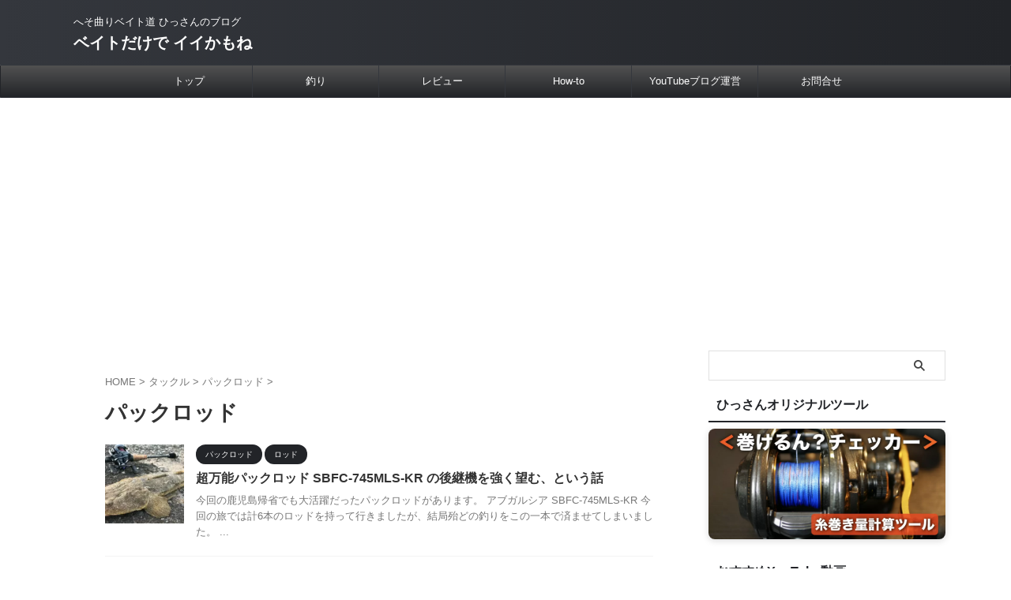

--- FILE ---
content_type: text/html; charset=UTF-8
request_url: https://hmbait.xyz/category/%E3%82%BF%E3%83%83%E3%82%AF%E3%83%AB/%E3%83%91%E3%83%83%E3%82%AF%E3%83%AD%E3%83%83%E3%83%89/
body_size: 16617
content:
<!DOCTYPE html>
<html dir="ltr" lang="ja" prefix="og: https://ogp.me/ns#" class="s-navi-search-overlay ">
<!--<![endif]-->
<head prefix="og: http://ogp.me/ns# fb: http://ogp.me/ns/fb# article: http://ogp.me/ns/article#">
<!-- wexal_pst_init.js does not exist -->
<!-- engagement_delay.js does not exist -->
<!-- proxy.php does not exists -->
<link rel="dns-prefetch" href="//www.googletagmanager.com/">
<link rel="preconnect" href="//www.googletagmanager.com/">
<link rel="dns-prefetch" href="//pagead2.googlesyndication.com/">
<link rel="dns-prefetch" href="//aml.valuecommerce.com/">
<link rel="dns-prefetch" href="//fonts.googleapis.com/">
<link rel="dns-prefetch" href="//assets.pinterest.com/">
<meta charset="UTF-8">
<meta name="viewport" content="width=device-width,initial-scale=1.0,user-scalable=no,viewport-fit=cover">
<meta name="format-detection" content="telephone=no">
<meta name="referrer" content="no-referrer-when-downgrade"/>
<link rel="alternate" type="application/rss+xml" title="ベイトだけで イイかもね RSS Feed" href="https://hmbait.xyz/feed/"/>
<link rel="pingback" href="https://hmbait.xyz/xmlrpc.php">
<!--[if lt IE 9]>
		<script src="https://hmbait.xyz/wp-content/themes/affinger/js/html5shiv.js"></script>
		<![endif]-->
<style>img:is([sizes="auto" i], [sizes^="auto," i]) { contain-intrinsic-size: 3000px 1500px }</style>
<!-- All in One SEO 4.8.9 - aioseo.com -->
<meta name="robots" content="max-image-preview:large"/>
<link rel="canonical" href="https://hmbait.xyz/category/%e3%82%bf%e3%83%83%e3%82%af%e3%83%ab/%e3%83%91%e3%83%83%e3%82%af%e3%83%ad%e3%83%83%e3%83%89/"/>
<link rel="next" href="https://hmbait.xyz/category/%E3%82%BF%E3%83%83%E3%82%AF%E3%83%AB/%E3%83%91%E3%83%83%E3%82%AF%E3%83%AD%E3%83%83%E3%83%89/page/2/"/>
<meta name="generator" content="All in One SEO (AIOSEO) 4.8.9"/>
<script type="application/ld+json" class="aioseo-schema">
			{"@context":"https:\/\/schema.org","@graph":[{"@type":"BreadcrumbList","@id":"https:\/\/hmbait.xyz\/category\/%E3%82%BF%E3%83%83%E3%82%AF%E3%83%AB\/%E3%83%91%E3%83%83%E3%82%AF%E3%83%AD%E3%83%83%E3%83%89\/#breadcrumblist","itemListElement":[{"@type":"ListItem","@id":"https:\/\/hmbait.xyz#listItem","position":1,"name":"Home","item":"https:\/\/hmbait.xyz","nextItem":{"@type":"ListItem","@id":"https:\/\/hmbait.xyz\/category\/%e3%82%bf%e3%83%83%e3%82%af%e3%83%ab\/#listItem","name":"\u30bf\u30c3\u30af\u30eb"}},{"@type":"ListItem","@id":"https:\/\/hmbait.xyz\/category\/%e3%82%bf%e3%83%83%e3%82%af%e3%83%ab\/#listItem","position":2,"name":"\u30bf\u30c3\u30af\u30eb","item":"https:\/\/hmbait.xyz\/category\/%e3%82%bf%e3%83%83%e3%82%af%e3%83%ab\/","nextItem":{"@type":"ListItem","@id":"https:\/\/hmbait.xyz\/category\/%e3%82%bf%e3%83%83%e3%82%af%e3%83%ab\/%e3%83%91%e3%83%83%e3%82%af%e3%83%ad%e3%83%83%e3%83%89\/#listItem","name":"\u30d1\u30c3\u30af\u30ed\u30c3\u30c9"},"previousItem":{"@type":"ListItem","@id":"https:\/\/hmbait.xyz#listItem","name":"Home"}},{"@type":"ListItem","@id":"https:\/\/hmbait.xyz\/category\/%e3%82%bf%e3%83%83%e3%82%af%e3%83%ab\/%e3%83%91%e3%83%83%e3%82%af%e3%83%ad%e3%83%83%e3%83%89\/#listItem","position":3,"name":"\u30d1\u30c3\u30af\u30ed\u30c3\u30c9","previousItem":{"@type":"ListItem","@id":"https:\/\/hmbait.xyz\/category\/%e3%82%bf%e3%83%83%e3%82%af%e3%83%ab\/#listItem","name":"\u30bf\u30c3\u30af\u30eb"}}]},{"@type":"CollectionPage","@id":"https:\/\/hmbait.xyz\/category\/%E3%82%BF%E3%83%83%E3%82%AF%E3%83%AB\/%E3%83%91%E3%83%83%E3%82%AF%E3%83%AD%E3%83%83%E3%83%89\/#collectionpage","url":"https:\/\/hmbait.xyz\/category\/%E3%82%BF%E3%83%83%E3%82%AF%E3%83%AB\/%E3%83%91%E3%83%83%E3%82%AF%E3%83%AD%E3%83%83%E3%83%89\/","name":"\u30d1\u30c3\u30af\u30ed\u30c3\u30c9 - \u30d9\u30a4\u30c8\u3060\u3051\u3067 \u30a4\u30a4\u304b\u3082\u306d","inLanguage":"ja","isPartOf":{"@id":"https:\/\/hmbait.xyz\/#website"},"breadcrumb":{"@id":"https:\/\/hmbait.xyz\/category\/%E3%82%BF%E3%83%83%E3%82%AF%E3%83%AB\/%E3%83%91%E3%83%83%E3%82%AF%E3%83%AD%E3%83%83%E3%83%89\/#breadcrumblist"}},{"@type":"Person","@id":"https:\/\/hmbait.xyz\/#person","name":"\u3072\u3063\u3055\u3093","image":{"@type":"ImageObject","@id":"https:\/\/hmbait.xyz\/category\/%E3%82%BF%E3%83%83%E3%82%AF%E3%83%AB\/%E3%83%91%E3%83%83%E3%82%AF%E3%83%AD%E3%83%83%E3%83%89\/#personImage","url":"https:\/\/secure.gravatar.com\/avatar\/47087d5504cdec42da42c45199140153fc2477a14603542bfe8cd16b4a6d65bf?s=96&d=mm&r=g","width":96,"height":96,"caption":"\u3072\u3063\u3055\u3093"}},{"@type":"WebSite","@id":"https:\/\/hmbait.xyz\/#website","url":"https:\/\/hmbait.xyz\/","name":"\u30d9\u30a4\u30c8\u3060\u3051\u3067 \u30a4\u30a4\u304b\u3082\u306d","description":"\u3078\u305d\u66f2\u308a\u30d9\u30a4\u30c8\u9053          \u3072\u3063\u3055\u3093\u306e\u30d6\u30ed\u30b0","inLanguage":"ja","publisher":{"@id":"https:\/\/hmbait.xyz\/#person"}}]}
		</script>
<!-- All in One SEO -->
<title>パックロッド - ベイトだけで イイかもね</title>
<link rel='dns-prefetch' href='//www.googletagmanager.com'/>
<link rel='dns-prefetch' href='//pagead2.googlesyndication.com'/>
<!-- This site uses the Google Analytics by MonsterInsights plugin v9.9.0 - Using Analytics tracking - https://www.monsterinsights.com/ -->
<!-- Note: MonsterInsights is not currently configured on this site. The site owner needs to authenticate with Google Analytics in the MonsterInsights settings panel. -->
<!-- No tracking code set -->
<!-- / Google Analytics by MonsterInsights -->
<script type="text/javascript">
/* <![CDATA[ */
window._wpemojiSettings = {"baseUrl":"https:\/\/s.w.org\/images\/core\/emoji\/16.0.1\/72x72\/","ext":".png","svgUrl":"https:\/\/s.w.org\/images\/core\/emoji\/16.0.1\/svg\/","svgExt":".svg","source":{"concatemoji":"https:\/\/hmbait.xyz\/wp-includes\/js\/wp-emoji-release.min.js?ver=6.8.3"}};
/*! This file is auto-generated */
!function(s,n){var o,i,e;function c(e){try{var t={supportTests:e,timestamp:(new Date).valueOf()};sessionStorage.setItem(o,JSON.stringify(t))}catch(e){}}function p(e,t,n){e.clearRect(0,0,e.canvas.width,e.canvas.height),e.fillText(t,0,0);var t=new Uint32Array(e.getImageData(0,0,e.canvas.width,e.canvas.height).data),a=(e.clearRect(0,0,e.canvas.width,e.canvas.height),e.fillText(n,0,0),new Uint32Array(e.getImageData(0,0,e.canvas.width,e.canvas.height).data));return t.every(function(e,t){return e===a[t]})}function u(e,t){e.clearRect(0,0,e.canvas.width,e.canvas.height),e.fillText(t,0,0);for(var n=e.getImageData(16,16,1,1),a=0;a<n.data.length;a++)if(0!==n.data[a])return!1;return!0}function f(e,t,n,a){switch(t){case"flag":return n(e,"\ud83c\udff3\ufe0f\u200d\u26a7\ufe0f","\ud83c\udff3\ufe0f\u200b\u26a7\ufe0f")?!1:!n(e,"\ud83c\udde8\ud83c\uddf6","\ud83c\udde8\u200b\ud83c\uddf6")&&!n(e,"\ud83c\udff4\udb40\udc67\udb40\udc62\udb40\udc65\udb40\udc6e\udb40\udc67\udb40\udc7f","\ud83c\udff4\u200b\udb40\udc67\u200b\udb40\udc62\u200b\udb40\udc65\u200b\udb40\udc6e\u200b\udb40\udc67\u200b\udb40\udc7f");case"emoji":return!a(e,"\ud83e\udedf")}return!1}function g(e,t,n,a){var r="undefined"!=typeof WorkerGlobalScope&&self instanceof WorkerGlobalScope?new OffscreenCanvas(300,150):s.createElement("canvas"),o=r.getContext("2d",{willReadFrequently:!0}),i=(o.textBaseline="top",o.font="600 32px Arial",{});return e.forEach(function(e){i[e]=t(o,e,n,a)}),i}function t(e){var t=s.createElement("script");t.src=e,t.defer=!0,s.head.appendChild(t)}"undefined"!=typeof Promise&&(o="wpEmojiSettingsSupports",i=["flag","emoji"],n.supports={everything:!0,everythingExceptFlag:!0},e=new Promise(function(e){s.addEventListener("DOMContentLoaded",e,{once:!0})}),new Promise(function(t){var n=function(){try{var e=JSON.parse(sessionStorage.getItem(o));if("object"==typeof e&&"number"==typeof e.timestamp&&(new Date).valueOf()<e.timestamp+604800&&"object"==typeof e.supportTests)return e.supportTests}catch(e){}return null}();if(!n){if("undefined"!=typeof Worker&&"undefined"!=typeof OffscreenCanvas&&"undefined"!=typeof URL&&URL.createObjectURL&&"undefined"!=typeof Blob)try{var e="postMessage("+g.toString()+"("+[JSON.stringify(i),f.toString(),p.toString(),u.toString()].join(",")+"));",a=new Blob([e],{type:"text/javascript"}),r=new Worker(URL.createObjectURL(a),{name:"wpTestEmojiSupports"});return void(r.onmessage=function(e){c(n=e.data),r.terminate(),t(n)})}catch(e){}c(n=g(i,f,p,u))}t(n)}).then(function(e){for(var t in e)n.supports[t]=e[t],n.supports.everything=n.supports.everything&&n.supports[t],"flag"!==t&&(n.supports.everythingExceptFlag=n.supports.everythingExceptFlag&&n.supports[t]);n.supports.everythingExceptFlag=n.supports.everythingExceptFlag&&!n.supports.flag,n.DOMReady=!1,n.readyCallback=function(){n.DOMReady=!0}}).then(function(){return e}).then(function(){var e;n.supports.everything||(n.readyCallback(),(e=n.source||{}).concatemoji?t(e.concatemoji):e.wpemoji&&e.twemoji&&(t(e.twemoji),t(e.wpemoji)))}))}((window,document),window._wpemojiSettings);
/* ]]> */
</script>
<link rel='stylesheet' id='wp-block-library-css' href='https://hmbait.xyz/wp-includes/css/dist/block-library/style.min.css?ver=6.8.3' type='text/css' media='all'/>
<style id='classic-theme-styles-inline-css' type='text/css'>
/*! This file is auto-generated */
.wp-block-button__link{color:#fff;background-color:#32373c;border-radius:9999px;box-shadow:none;text-decoration:none;padding:calc(.667em + 2px) calc(1.333em + 2px);font-size:1.125em}.wp-block-file__button{background:#32373c;color:#fff;text-decoration:none}
</style>
<style id='rinkerg-gutenberg-rinker-style-inline-css' type='text/css'>
.wp-block-create-block-block{background-color:#21759b;color:#fff;padding:2px}

</style>
<style id='global-styles-inline-css' type='text/css'>
:root{--wp--preset--aspect-ratio--square: 1;--wp--preset--aspect-ratio--4-3: 4/3;--wp--preset--aspect-ratio--3-4: 3/4;--wp--preset--aspect-ratio--3-2: 3/2;--wp--preset--aspect-ratio--2-3: 2/3;--wp--preset--aspect-ratio--16-9: 16/9;--wp--preset--aspect-ratio--9-16: 9/16;--wp--preset--color--black: #000000;--wp--preset--color--cyan-bluish-gray: #abb8c3;--wp--preset--color--white: #ffffff;--wp--preset--color--pale-pink: #f78da7;--wp--preset--color--vivid-red: #cf2e2e;--wp--preset--color--luminous-vivid-orange: #ff6900;--wp--preset--color--luminous-vivid-amber: #fcb900;--wp--preset--color--light-green-cyan: #eefaff;--wp--preset--color--vivid-green-cyan: #00d084;--wp--preset--color--pale-cyan-blue: #8ed1fc;--wp--preset--color--vivid-cyan-blue: #0693e3;--wp--preset--color--vivid-purple: #9b51e0;--wp--preset--color--soft-red: #e92f3d;--wp--preset--color--light-grayish-red: #fdf0f2;--wp--preset--color--vivid-yellow: #ffc107;--wp--preset--color--very-pale-yellow: #fffde7;--wp--preset--color--very-light-gray: #fafafa;--wp--preset--color--very-dark-gray: #313131;--wp--preset--color--original-color-a: #43a047;--wp--preset--color--original-color-b: #795548;--wp--preset--color--original-color-c: #ec407a;--wp--preset--color--original-color-d: #9e9d24;--wp--preset--gradient--vivid-cyan-blue-to-vivid-purple: linear-gradient(135deg,rgba(6,147,227,1) 0%,rgb(155,81,224) 100%);--wp--preset--gradient--light-green-cyan-to-vivid-green-cyan: linear-gradient(135deg,rgb(122,220,180) 0%,rgb(0,208,130) 100%);--wp--preset--gradient--luminous-vivid-amber-to-luminous-vivid-orange: linear-gradient(135deg,rgba(252,185,0,1) 0%,rgba(255,105,0,1) 100%);--wp--preset--gradient--luminous-vivid-orange-to-vivid-red: linear-gradient(135deg,rgba(255,105,0,1) 0%,rgb(207,46,46) 100%);--wp--preset--gradient--very-light-gray-to-cyan-bluish-gray: linear-gradient(135deg,rgb(238,238,238) 0%,rgb(169,184,195) 100%);--wp--preset--gradient--cool-to-warm-spectrum: linear-gradient(135deg,rgb(74,234,220) 0%,rgb(151,120,209) 20%,rgb(207,42,186) 40%,rgb(238,44,130) 60%,rgb(251,105,98) 80%,rgb(254,248,76) 100%);--wp--preset--gradient--blush-light-purple: linear-gradient(135deg,rgb(255,206,236) 0%,rgb(152,150,240) 100%);--wp--preset--gradient--blush-bordeaux: linear-gradient(135deg,rgb(254,205,165) 0%,rgb(254,45,45) 50%,rgb(107,0,62) 100%);--wp--preset--gradient--luminous-dusk: linear-gradient(135deg,rgb(255,203,112) 0%,rgb(199,81,192) 50%,rgb(65,88,208) 100%);--wp--preset--gradient--pale-ocean: linear-gradient(135deg,rgb(255,245,203) 0%,rgb(182,227,212) 50%,rgb(51,167,181) 100%);--wp--preset--gradient--electric-grass: linear-gradient(135deg,rgb(202,248,128) 0%,rgb(113,206,126) 100%);--wp--preset--gradient--midnight: linear-gradient(135deg,rgb(2,3,129) 0%,rgb(40,116,252) 100%);--wp--preset--font-size--small: .8em;--wp--preset--font-size--medium: 20px;--wp--preset--font-size--large: 1.5em;--wp--preset--font-size--x-large: 42px;--wp--preset--font-size--st-regular: 1em;--wp--preset--font-size--huge: 3em;--wp--preset--spacing--20: 0.44rem;--wp--preset--spacing--30: 0.67rem;--wp--preset--spacing--40: 1rem;--wp--preset--spacing--50: 1.5rem;--wp--preset--spacing--60: 2.25rem;--wp--preset--spacing--70: 3.38rem;--wp--preset--spacing--80: 5.06rem;--wp--preset--shadow--natural: 6px 6px 9px rgba(0, 0, 0, 0.2);--wp--preset--shadow--deep: 12px 12px 50px rgba(0, 0, 0, 0.4);--wp--preset--shadow--sharp: 6px 6px 0px rgba(0, 0, 0, 0.2);--wp--preset--shadow--outlined: 6px 6px 0px -3px rgba(255, 255, 255, 1), 6px 6px rgba(0, 0, 0, 1);--wp--preset--shadow--crisp: 6px 6px 0px rgba(0, 0, 0, 1);}:where(.is-layout-flex){gap: 0.5em;}:where(.is-layout-grid){gap: 0.5em;}body .is-layout-flex{display: flex;}.is-layout-flex{flex-wrap: wrap;align-items: center;}.is-layout-flex > :is(*, div){margin: 0;}body .is-layout-grid{display: grid;}.is-layout-grid > :is(*, div){margin: 0;}:where(.wp-block-columns.is-layout-flex){gap: 2em;}:where(.wp-block-columns.is-layout-grid){gap: 2em;}:where(.wp-block-post-template.is-layout-flex){gap: 1.25em;}:where(.wp-block-post-template.is-layout-grid){gap: 1.25em;}.has-black-color{color: var(--wp--preset--color--black) !important;}.has-cyan-bluish-gray-color{color: var(--wp--preset--color--cyan-bluish-gray) !important;}.has-white-color{color: var(--wp--preset--color--white) !important;}.has-pale-pink-color{color: var(--wp--preset--color--pale-pink) !important;}.has-vivid-red-color{color: var(--wp--preset--color--vivid-red) !important;}.has-luminous-vivid-orange-color{color: var(--wp--preset--color--luminous-vivid-orange) !important;}.has-luminous-vivid-amber-color{color: var(--wp--preset--color--luminous-vivid-amber) !important;}.has-light-green-cyan-color{color: var(--wp--preset--color--light-green-cyan) !important;}.has-vivid-green-cyan-color{color: var(--wp--preset--color--vivid-green-cyan) !important;}.has-pale-cyan-blue-color{color: var(--wp--preset--color--pale-cyan-blue) !important;}.has-vivid-cyan-blue-color{color: var(--wp--preset--color--vivid-cyan-blue) !important;}.has-vivid-purple-color{color: var(--wp--preset--color--vivid-purple) !important;}.has-black-background-color{background-color: var(--wp--preset--color--black) !important;}.has-cyan-bluish-gray-background-color{background-color: var(--wp--preset--color--cyan-bluish-gray) !important;}.has-white-background-color{background-color: var(--wp--preset--color--white) !important;}.has-pale-pink-background-color{background-color: var(--wp--preset--color--pale-pink) !important;}.has-vivid-red-background-color{background-color: var(--wp--preset--color--vivid-red) !important;}.has-luminous-vivid-orange-background-color{background-color: var(--wp--preset--color--luminous-vivid-orange) !important;}.has-luminous-vivid-amber-background-color{background-color: var(--wp--preset--color--luminous-vivid-amber) !important;}.has-light-green-cyan-background-color{background-color: var(--wp--preset--color--light-green-cyan) !important;}.has-vivid-green-cyan-background-color{background-color: var(--wp--preset--color--vivid-green-cyan) !important;}.has-pale-cyan-blue-background-color{background-color: var(--wp--preset--color--pale-cyan-blue) !important;}.has-vivid-cyan-blue-background-color{background-color: var(--wp--preset--color--vivid-cyan-blue) !important;}.has-vivid-purple-background-color{background-color: var(--wp--preset--color--vivid-purple) !important;}.has-black-border-color{border-color: var(--wp--preset--color--black) !important;}.has-cyan-bluish-gray-border-color{border-color: var(--wp--preset--color--cyan-bluish-gray) !important;}.has-white-border-color{border-color: var(--wp--preset--color--white) !important;}.has-pale-pink-border-color{border-color: var(--wp--preset--color--pale-pink) !important;}.has-vivid-red-border-color{border-color: var(--wp--preset--color--vivid-red) !important;}.has-luminous-vivid-orange-border-color{border-color: var(--wp--preset--color--luminous-vivid-orange) !important;}.has-luminous-vivid-amber-border-color{border-color: var(--wp--preset--color--luminous-vivid-amber) !important;}.has-light-green-cyan-border-color{border-color: var(--wp--preset--color--light-green-cyan) !important;}.has-vivid-green-cyan-border-color{border-color: var(--wp--preset--color--vivid-green-cyan) !important;}.has-pale-cyan-blue-border-color{border-color: var(--wp--preset--color--pale-cyan-blue) !important;}.has-vivid-cyan-blue-border-color{border-color: var(--wp--preset--color--vivid-cyan-blue) !important;}.has-vivid-purple-border-color{border-color: var(--wp--preset--color--vivid-purple) !important;}.has-vivid-cyan-blue-to-vivid-purple-gradient-background{background: var(--wp--preset--gradient--vivid-cyan-blue-to-vivid-purple) !important;}.has-light-green-cyan-to-vivid-green-cyan-gradient-background{background: var(--wp--preset--gradient--light-green-cyan-to-vivid-green-cyan) !important;}.has-luminous-vivid-amber-to-luminous-vivid-orange-gradient-background{background: var(--wp--preset--gradient--luminous-vivid-amber-to-luminous-vivid-orange) !important;}.has-luminous-vivid-orange-to-vivid-red-gradient-background{background: var(--wp--preset--gradient--luminous-vivid-orange-to-vivid-red) !important;}.has-very-light-gray-to-cyan-bluish-gray-gradient-background{background: var(--wp--preset--gradient--very-light-gray-to-cyan-bluish-gray) !important;}.has-cool-to-warm-spectrum-gradient-background{background: var(--wp--preset--gradient--cool-to-warm-spectrum) !important;}.has-blush-light-purple-gradient-background{background: var(--wp--preset--gradient--blush-light-purple) !important;}.has-blush-bordeaux-gradient-background{background: var(--wp--preset--gradient--blush-bordeaux) !important;}.has-luminous-dusk-gradient-background{background: var(--wp--preset--gradient--luminous-dusk) !important;}.has-pale-ocean-gradient-background{background: var(--wp--preset--gradient--pale-ocean) !important;}.has-electric-grass-gradient-background{background: var(--wp--preset--gradient--electric-grass) !important;}.has-midnight-gradient-background{background: var(--wp--preset--gradient--midnight) !important;}.has-small-font-size{font-size: var(--wp--preset--font-size--small) !important;}.has-medium-font-size{font-size: var(--wp--preset--font-size--medium) !important;}.has-large-font-size{font-size: var(--wp--preset--font-size--large) !important;}.has-x-large-font-size{font-size: var(--wp--preset--font-size--x-large) !important;}
:where(.wp-block-post-template.is-layout-flex){gap: 1.25em;}:where(.wp-block-post-template.is-layout-grid){gap: 1.25em;}
:where(.wp-block-columns.is-layout-flex){gap: 2em;}:where(.wp-block-columns.is-layout-grid){gap: 2em;}
:root :where(.wp-block-pullquote){font-size: 1.5em;line-height: 1.6;}
</style>
<link rel='stylesheet' id='toc-screen-css' href='https://hmbait.xyz/wp-content/plugins/table-of-contents-plus/screen.min.css?ver=2411.1' type='text/css' media='all'/>
<link rel='stylesheet' id='yyi_rinker_stylesheet-css' href='https://hmbait.xyz/wp-content/plugins/yyi-rinker/css/style.css?v=1.12.0&#038;ver=6.8.3' type='text/css' media='all'/>
<link rel='stylesheet' id='normalize-css' href='https://hmbait.xyz/wp-content/themes/affinger/css/normalize.css?ver=1.5.9' type='text/css' media='all'/>
<link rel='stylesheet' id='st_svg-css' href='https://hmbait.xyz/wp-content/themes/affinger/st_svg/style.css?ver=20240601' type='text/css' media='all'/>
<link rel='stylesheet' id='slick-css' href='https://hmbait.xyz/wp-content/themes/affinger/vendor/slick/slick.css?ver=1.8.0' type='text/css' media='all'/>
<link rel='stylesheet' id='slick-theme-css' href='https://hmbait.xyz/wp-content/themes/affinger/vendor/slick/slick-theme.css?ver=1.8.0' type='text/css' media='all'/>
<link rel='stylesheet' id='fonts-googleapis-roboto400-css' href='//fonts.googleapis.com/css2?family=Roboto%3Awght%40400&#038;display=swap&#038;ver=6.8.3' type='text/css' media='all'/>
<link rel='stylesheet' id='style-css' href='https://hmbait.xyz/wp-content/themes/affinger/style.css?ver=20240601' type='text/css' media='all'/>
<link rel='stylesheet' id='child-style-css' href='https://hmbait.xyz/wp-content/themes/affinger-child/style.css?ver=20240601' type='text/css' media='all'/>
<link rel='stylesheet' id='single-css' href='https://hmbait.xyz/wp-content/themes/affinger/st-rankcss.php' type='text/css' media='all'/>
<link rel='stylesheet' id='st-themecss-css' href='https://hmbait.xyz/wp-content/themes/affinger/st-themecss-loader.php?ver=6.8.3' type='text/css' media='all'/>
<script type="text/javascript" src="https://hmbait.xyz/wp-includes/js/jquery/jquery.min.js?ver=3.7.1" id="jquery-core-js"></script>
<script type="text/javascript" src="https://hmbait.xyz/wp-includes/js/jquery/jquery-migrate.min.js?ver=3.4.1" id="jquery-migrate-js"></script>
<script type="text/javascript" src="https://hmbait.xyz/wp-content/plugins/yyi-rinker/js/event-tracking.js?v=1.12.0" id="yyi_rinker_event_tracking_script-js"></script>
<script type="text/javascript" src="https://hmbait.xyz/wp-content/themes/affinger-child/js/st_wp_head.js?ver=6.8.3" id="st-theme-head-js-js"></script>
<!-- Site Kit によって追加された Google タグ（gtag.js）スニペット -->
<!-- Google アナリティクス スニペット (Site Kit が追加) -->
<script type="text/javascript" src="https://www.googletagmanager.com/gtag/js?id=G-N58XB7N7PV" id="google_gtagjs-js" async></script>
<script type="text/javascript" id="google_gtagjs-js-after">
/* <![CDATA[ */
window.dataLayer = window.dataLayer || [];function gtag(){dataLayer.push(arguments);}
gtag("set","linker",{"domains":["hmbait.xyz"]});
gtag("js", new Date());
gtag("set", "developer_id.dZTNiMT", true);
gtag("config", "G-N58XB7N7PV");
 window._googlesitekit = window._googlesitekit || {}; window._googlesitekit.throttledEvents = []; window._googlesitekit.gtagEvent = (name, data) => { var key = JSON.stringify( { name, data } ); if ( !! window._googlesitekit.throttledEvents[ key ] ) { return; } window._googlesitekit.throttledEvents[ key ] = true; setTimeout( () => { delete window._googlesitekit.throttledEvents[ key ]; }, 5 ); gtag( "event", name, { ...data, event_source: "site-kit" } ); }; 
/* ]]> */
</script>
<link rel="alternate" title="JSON" type="application/json" href="https://hmbait.xyz/wp-json/wp/v2/categories/93"/><meta name="generator" content="Site Kit by Google 1.171.0"/><script type="text/javascript" language="javascript">
    var vc_pid = "891416667";
</script><script type="text/javascript" src="//aml.valuecommerce.com/vcdal.js" async></script><style>
.yyi-rinker-images {
    display: flex;
    justify-content: center;
    align-items: center;
    position: relative;

}
div.yyi-rinker-image img.yyi-rinker-main-img.hidden {
    display: none;
}

.yyi-rinker-images-arrow {
    cursor: pointer;
    position: absolute;
    top: 50%;
    display: block;
    margin-top: -11px;
    opacity: 0.6;
    width: 22px;
}

.yyi-rinker-images-arrow-left{
    left: -10px;
}
.yyi-rinker-images-arrow-right{
    right: -10px;
}

.yyi-rinker-images-arrow-left.hidden {
    display: none;
}

.yyi-rinker-images-arrow-right.hidden {
    display: none;
}
div.yyi-rinker-contents.yyi-rinker-design-tate  div.yyi-rinker-box{
    flex-direction: column;
}

div.yyi-rinker-contents.yyi-rinker-design-slim div.yyi-rinker-box .yyi-rinker-links {
    flex-direction: column;
}

div.yyi-rinker-contents.yyi-rinker-design-slim div.yyi-rinker-info {
    width: 100%;
}

div.yyi-rinker-contents.yyi-rinker-design-slim .yyi-rinker-title {
    text-align: center;
}

div.yyi-rinker-contents.yyi-rinker-design-slim .yyi-rinker-links {
    text-align: center;
}
div.yyi-rinker-contents.yyi-rinker-design-slim .yyi-rinker-image {
    margin: auto;
}

div.yyi-rinker-contents.yyi-rinker-design-slim div.yyi-rinker-info ul.yyi-rinker-links li {
	align-self: stretch;
}
div.yyi-rinker-contents.yyi-rinker-design-slim div.yyi-rinker-box div.yyi-rinker-info {
	padding: 0;
}
div.yyi-rinker-contents.yyi-rinker-design-slim div.yyi-rinker-box {
	flex-direction: column;
	padding: 14px 5px 0;
}

.yyi-rinker-design-slim div.yyi-rinker-box div.yyi-rinker-info {
	text-align: center;
}

.yyi-rinker-design-slim div.price-box span.price {
	display: block;
}

div.yyi-rinker-contents.yyi-rinker-design-slim div.yyi-rinker-info div.yyi-rinker-title a{
	font-size:16px;
}

div.yyi-rinker-contents.yyi-rinker-design-slim ul.yyi-rinker-links li.amazonkindlelink:before,  div.yyi-rinker-contents.yyi-rinker-design-slim ul.yyi-rinker-links li.amazonlink:before,  div.yyi-rinker-contents.yyi-rinker-design-slim ul.yyi-rinker-links li.rakutenlink:before, div.yyi-rinker-contents.yyi-rinker-design-slim ul.yyi-rinker-links li.yahoolink:before, div.yyi-rinker-contents.yyi-rinker-design-slim ul.yyi-rinker-links li.mercarilink:before {
	font-size:12px;
}

div.yyi-rinker-contents.yyi-rinker-design-slim ul.yyi-rinker-links li a {
	font-size: 13px;
}
.entry-content ul.yyi-rinker-links li {
	padding: 0;
}

div.yyi-rinker-contents .yyi-rinker-attention.attention_desing_right_ribbon {
    width: 89px;
    height: 91px;
    position: absolute;
    top: -1px;
    right: -1px;
    left: auto;
    overflow: hidden;
}

div.yyi-rinker-contents .yyi-rinker-attention.attention_desing_right_ribbon span {
    display: inline-block;
    width: 146px;
    position: absolute;
    padding: 4px 0;
    left: -13px;
    top: 12px;
    text-align: center;
    font-size: 12px;
    line-height: 24px;
    -webkit-transform: rotate(45deg);
    transform: rotate(45deg);
    box-shadow: 0 1px 3px rgba(0, 0, 0, 0.2);
}

div.yyi-rinker-contents .yyi-rinker-attention.attention_desing_right_ribbon {
    background: none;
}
.yyi-rinker-attention.attention_desing_right_ribbon .yyi-rinker-attention-after,
.yyi-rinker-attention.attention_desing_right_ribbon .yyi-rinker-attention-before{
display:none;
}
div.yyi-rinker-use-right_ribbon div.yyi-rinker-title {
    margin-right: 2rem;
}

				</style><link rel="next" href="https://hmbait.xyz/category/%E3%82%BF%E3%83%83%E3%82%AF%E3%83%AB/%E3%83%91%E3%83%83%E3%82%AF%E3%83%AD%E3%83%83%E3%83%89/page/2/"/>
<meta name="google-site-verification" content="2J5n3XinswczG4htmuyP70TKG_MfSADVfjjF9-j6gvA"/>
<!-- Google tag (gtag.js) -->
<script async src="https://www.googletagmanager.com/gtag/js?id=G-N58XB7N7PV"></script>
<script>
  window.dataLayer = window.dataLayer || [];
  function gtag(){dataLayer.push(arguments);}
  gtag('js', new Date());

  gtag('config', 'G-N58XB7N7PV');
</script>
<!-- Site Kit が追加した Google AdSense メタタグ -->
<meta name="google-adsense-platform-account" content="ca-host-pub-2644536267352236">
<meta name="google-adsense-platform-domain" content="sitekit.withgoogle.com">
<!-- Site Kit が追加した End Google AdSense メタタグ -->
<noscript><style>.lazyload[data-src]{display:none !important;}</style></noscript><style>.lazyload{background-image:none !important;}.lazyload:before{background-image:none !important;}</style>
<!-- Google AdSense スニペット (Site Kit が追加) -->
<script type="text/javascript" async="async" src="https://pagead2.googlesyndication.com/pagead/js/adsbygoogle.js?client=ca-pub-5602118523219510&amp;host=ca-host-pub-2644536267352236" crossorigin="anonymous"></script>
<!-- (ここまで) Google AdSense スニペット (Site Kit が追加) -->
<link rel="icon" href="https://hmbait.xyz/wp-content/uploads/2017/06/cropped-及川様デフォルメ3-32x32.png" sizes="32x32"/>
<link rel="icon" href="https://hmbait.xyz/wp-content/uploads/2017/06/cropped-及川様デフォルメ3-192x192.png" sizes="192x192"/>
<link rel="apple-touch-icon" href="https://hmbait.xyz/wp-content/uploads/2017/06/cropped-及川様デフォルメ3-180x180.png"/>
<meta name="msapplication-TileImage" content="https://hmbait.xyz/wp-content/uploads/2017/06/cropped-及川様デフォルメ3-270x270.png"/>
<!-- OGP -->
<meta property="og:type" content="website">
<meta property="og:title" content="ベイトだけで イイかもね">
<meta property="og:url" content="https://hmbait.xyz">
<meta property="og:description" content="へそ曲りベイト道          ひっさんのブログ">
<meta property="og:site_name" content="ベイトだけで イイかもね">
<meta property="og:image" content="https://hmbait.xyz/wp-content/themes/affinger/images/no-img.png">
<meta name="twitter:card" content="summary_large_image">
<meta name="twitter:site" content="@hmbait">
<meta name="twitter:title" content="ベイトだけで イイかもね">
<meta name="twitter:description" content="へそ曲りベイト道          ひっさんのブログ">
<meta name="twitter:image" content="https://hmbait.xyz/wp-content/themes/affinger/images/no-img.png">
<!-- /OGP -->
<script>
	(function (window, document, $, undefined) {
		'use strict';

		var SlideBox = (function () {
			/**
			 * @param $element
			 *
			 * @constructor
			 */
			function SlideBox($element) {
				this._$element = $element;
			}

			SlideBox.prototype.$content = function () {
				return this._$element.find('[data-st-slidebox-content]');
			};

			SlideBox.prototype.$toggle = function () {
				return this._$element.find('[data-st-slidebox-toggle]');
			};

			SlideBox.prototype.$icon = function () {
				return this._$element.find('[data-st-slidebox-icon]');
			};

			SlideBox.prototype.$text = function () {
				return this._$element.find('[data-st-slidebox-text]');
			};

			SlideBox.prototype.is_expanded = function () {
				return !!(this._$element.filter('[data-st-slidebox-expanded="true"]').length);
			};

			SlideBox.prototype.expand = function () {
				var self = this;

				this.$content().slideDown()
					.promise()
					.then(function () {
						var $icon = self.$icon();
						var $text = self.$text();

						$icon.removeClass($icon.attr('data-st-slidebox-icon-collapsed'))
							.addClass($icon.attr('data-st-slidebox-icon-expanded'))

						$text.text($text.attr('data-st-slidebox-text-expanded'))

						self._$element.removeClass('is-collapsed')
							.addClass('is-expanded');

						self._$element.attr('data-st-slidebox-expanded', 'true');
					});
			};

			SlideBox.prototype.collapse = function () {
				var self = this;

				this.$content().slideUp()
					.promise()
					.then(function () {
						var $icon = self.$icon();
						var $text = self.$text();

						$icon.removeClass($icon.attr('data-st-slidebox-icon-expanded'))
							.addClass($icon.attr('data-st-slidebox-icon-collapsed'))

						$text.text($text.attr('data-st-slidebox-text-collapsed'))

						self._$element.removeClass('is-expanded')
							.addClass('is-collapsed');

						self._$element.attr('data-st-slidebox-expanded', 'false');
					});
			};

			SlideBox.prototype.toggle = function () {
				if (this.is_expanded()) {
					this.collapse();
				} else {
					this.expand();
				}
			};

			SlideBox.prototype.add_event_listeners = function () {
				var self = this;

				this.$toggle().on('click', function (event) {
					self.toggle();
				});
			};

			SlideBox.prototype.initialize = function () {
				this.add_event_listeners();
			};

			return SlideBox;
		}());

		function on_ready() {
			var slideBoxes = [];

			$('[data-st-slidebox]').each(function () {
				var $element = $(this);
				var slideBox = new SlideBox($element);

				slideBoxes.push(slideBox);

				slideBox.initialize();
			});

			return slideBoxes;
		}

		$(on_ready);
	}(window, window.document, jQuery));
</script>
<script>
	(function (window, document, $, undefined) {
		'use strict';

		$(function(){
			/* 第一階層のみの目次にクラスを挿入 */
			$("#toc_container:not(:has(ul ul))").addClass("only-toc");
			/* アコーディオンメニュー内のカテゴリーにクラス追加 */
			$(".st-ac-box ul:has(.cat-item)").each(function(){
				$(this).addClass("st-ac-cat");
			});
		});
	}(window, window.document, jQuery));
</script>
<script>
	(function (window, document, $, undefined) {
		'use strict';

		$(function(){
									$('.st-star').parent('.rankh4').css('padding-bottom','5px'); // スターがある場合のランキング見出し調整
		});
	}(window, window.document, jQuery));
</script>
<script>
		(function (window, document, $, undefined) {
			'use strict';

			$(function() {
				$('.is-style-st-paragraph-kaiwa').wrapInner('<span class="st-paragraph-kaiwa-text">');
			});
		}(window, window.document, jQuery));
	</script>
<script>
		(function (window, document, $, undefined) {
			'use strict';

			$(function() {
				$('.is-style-st-paragraph-kaiwa-b').wrapInner('<span class="st-paragraph-kaiwa-text">');
			});
		}(window, window.document, jQuery));
	</script>
<script>
	/* Gutenbergスタイルを調整 */
	(function (window, document, $, undefined) {
		'use strict';

		$(function() {
			$( '[class^="is-style-st-paragraph-"],[class*=" is-style-st-paragraph-"]' ).wrapInner( '<span class="st-noflex"></span>' );
		});
	}(window, window.document, jQuery));
</script>
</head>
<body ontouchstart="" class="archive category category-93 wp-theme-affinger wp-child-theme-affinger-child st-af not-front-page">	<div id="st-ami">
<div id="wrapper" class="" ontouchstart="">
<div id="wrapper-in">
<header id="">
<div id="header-full">
<div id="headbox-bg-fixed">
<div id="headbox-bg">
<div id="headbox">
<nav id="s-navi" class="pcnone" data-st-nav data-st-nav-type="normal">
<dl class="acordion is-active" data-st-nav-primary>
<dt class="trigger">
<p class="acordion_button"><span class="op op-menu"><i class="st-fa st-svg-menu"></i></span></p>
<div id="st-mobile-logo"></div>
<!-- 追加メニュー -->
<!-- 追加メニュー2 -->
</dt>
<dd class="acordion_tree">
<div class="acordion_tree_content">
<div class="clear"></div>
</div>
</dd>
</dl>
</nav>
<div id="header-l">
<div id="st-text-logo">
<!-- キャプション -->
<p class="descr sitenametop">
へそ曲りベイト道 ひっさんのブログ </p>
<!-- ロゴ又はブログ名 -->
<p class="sitename"><a href="https://hmbait.xyz/">
ベイトだけで イイかもね </a></p>
<!-- ロゴ又はブログ名ここまで -->
</div>
</div><!-- /#header-l -->
<div id="header-r" class="smanone">
</div><!-- /#header-r -->
</div><!-- /#headbox -->
</div><!-- /#headbox-bg clearfix -->
</div><!-- /#headbox-bg-fixed -->
<div id="gazou-wide">
<div id="st-headerbox">
<div id="st-header">
</div>
</div>
<div id="st-menubox">
<div id="st-menuwide">
<div id="st-menuwide-fixed">
<nav class="smanone clearfix"><ul id="menu-%e3%81%8a%e5%95%8f%e5%90%88%e3%81%9b" class="menu"><li id="menu-item-3561" class="menu-item menu-item-type-post_type menu-item-object-page menu-item-home menu-item-3561"><a href="https://hmbait.xyz/">トップ</a></li>
<li id="menu-item-4642" class="menu-item menu-item-type-taxonomy menu-item-object-category menu-item-has-children menu-item-4642"><a href="https://hmbait.xyz/category/%e9%87%a3%e3%82%8a/">釣り</a>
<ul class="sub-menu">
<li id="menu-item-4643" class="menu-item menu-item-type-taxonomy menu-item-object-category menu-item-4643"><a href="https://hmbait.xyz/category/%e9%87%a3%e3%82%8a/%e3%82%a8%e3%82%ae%e3%83%b3%e3%82%b0-%e9%87%a3%e3%82%8a/">エギング</a></li>
<li id="menu-item-4649" class="menu-item menu-item-type-taxonomy menu-item-object-category menu-item-4649"><a href="https://hmbait.xyz/category/%e9%87%a3%e3%82%8a/%e3%83%a9%e3%82%a4%e3%83%88%e3%82%b7%e3%83%a7%e3%82%a2%e3%82%b8%e3%82%ae%e3%83%b3%e3%82%b0-2/">ライトショアジギング</a></li>
<li id="menu-item-5181" class="menu-item menu-item-type-taxonomy menu-item-object-category menu-item-5181"><a href="https://hmbait.xyz/category/%e9%87%a3%e3%82%8a/%e3%82%aa%e3%83%95%e3%82%b7%e3%83%a7%e3%82%a2/">オフショア</a></li>
<li id="menu-item-4645" class="menu-item menu-item-type-taxonomy menu-item-object-category menu-item-4645"><a href="https://hmbait.xyz/category/%e9%87%a3%e3%82%8a/%e3%82%bf%e3%82%b3/">タコ</a></li>
<li id="menu-item-4647" class="menu-item menu-item-type-taxonomy menu-item-object-category menu-item-4647"><a href="https://hmbait.xyz/category/%e9%87%a3%e3%82%8a/%e3%83%99%e3%82%a4%e3%83%88%e3%83%95%e3%82%a3%e3%83%8d%e3%82%b9/%e3%83%a9%e3%82%a4%e3%83%88%e3%82%b2%e3%83%bc%e3%83%a0/">ライトゲーム</a></li>
<li id="menu-item-4648" class="menu-item menu-item-type-taxonomy menu-item-object-category menu-item-4648"><a href="https://hmbait.xyz/category/%e9%87%a3%e3%82%8a/%e3%83%ad%e3%83%83%e3%82%af%e3%83%95%e3%82%a3%e3%83%83%e3%82%b7%e3%83%a5/">ロックフィッシュ</a></li>
<li id="menu-item-4644" class="menu-item menu-item-type-taxonomy menu-item-object-category menu-item-4644"><a href="https://hmbait.xyz/category/%e9%87%a3%e3%82%8a/%e3%83%99%e3%82%a4%e3%83%88%e3%83%95%e3%82%a3%e3%83%8d%e3%82%b9/%e3%82%a8%e3%83%aa%e3%82%a2%e3%83%88%e3%83%a9%e3%82%a6%e3%83%88/">エリアトラウト</a></li>
<li id="menu-item-4646" class="menu-item menu-item-type-taxonomy menu-item-object-category menu-item-4646"><a href="https://hmbait.xyz/category/%e9%87%a3%e3%82%8a/%e3%82%a8%e3%82%b5%e9%87%a3%e3%82%8a/">エサ釣り</a></li>
<li id="menu-item-4658" class="menu-item menu-item-type-taxonomy menu-item-object-category menu-item-4658"><a href="https://hmbait.xyz/category/%e9%87%a3%e3%82%8a/%e9%87%a3%e3%82%8a%e6%97%85/">釣り旅</a></li>
</ul>
</li>
<li id="menu-item-3516" class="menu-item menu-item-type-taxonomy menu-item-object-category menu-item-3516"><a href="https://hmbait.xyz/category/%e3%82%bf%e3%83%83%e3%82%af%e3%83%ab/%e3%83%ac%e3%83%93%e3%83%a5%e3%83%bc/">レビュー</a></li>
<li id="menu-item-3517" class="menu-item menu-item-type-taxonomy menu-item-object-category menu-item-has-children menu-item-3517"><a href="https://hmbait.xyz/category/%e8%b1%86%e7%9f%a5%e8%ad%98/">How-to</a>
<ul class="sub-menu">
<li id="menu-item-3620" class="menu-item menu-item-type-taxonomy menu-item-object-category menu-item-3620"><a href="https://hmbait.xyz/category/%e8%b1%86%e7%9f%a5%e8%ad%98/%e3%83%a1%e3%83%b3%e3%83%86%e3%83%8a%e3%83%b3%e3%82%b9/">メンテナンス</a></li>
<li id="menu-item-3621" class="menu-item menu-item-type-taxonomy menu-item-object-category menu-item-3621"><a href="https://hmbait.xyz/category/%e8%b1%86%e7%9f%a5%e8%ad%98/%e6%8a%95%e3%81%92%e6%96%b9/">投げ方</a></li>
<li id="menu-item-3622" class="menu-item menu-item-type-taxonomy menu-item-object-category menu-item-3622"><a href="https://hmbait.xyz/category/%e8%b1%86%e7%9f%a5%e8%ad%98/%e6%94%b9%e9%80%a0/">改造・工作</a></li>
<li id="menu-item-3619" class="menu-item menu-item-type-taxonomy menu-item-object-category menu-item-3619"><a href="https://hmbait.xyz/category/%e8%b1%86%e7%9f%a5%e8%ad%98/%e3%82%b7%e3%83%a7%e3%82%a2%e3%82%b8%e3%82%ae%e8%ac%9b%e5%ba%a7/">ショアジギ講座</a></li>
</ul>
</li>
<li id="menu-item-3518" class="menu-item menu-item-type-taxonomy menu-item-object-category menu-item-has-children menu-item-3518"><a href="https://hmbait.xyz/category/youtube%e9%81%8b%e5%96%b6/">YouTubeブログ運営</a>
<ul class="sub-menu">
<li id="menu-item-3859" class="menu-item menu-item-type-taxonomy menu-item-object-category menu-item-3859"><a href="https://hmbait.xyz/category/youtube%e9%81%8b%e5%96%b6/iphone%e6%b4%bb%e7%94%a8/">iPhone活用</a></li>
</ul>
</li>
<li id="menu-item-3519" class="menu-item menu-item-type-post_type menu-item-object-page menu-item-3519"><a href="https://hmbait.xyz/%e3%81%8a%e5%95%8f%e5%90%88%e3%81%9b/">お問合せ</a></li>
</ul></nav>	</div>
</div>
</div>
</div>
</div><!-- #header-full -->
<nav class="st-middle-menu"><ul id="menu-%e3%81%8a%e5%95%8f%e5%90%88%e3%81%9b-1" class="menu"><li class="menu-item menu-item-type-post_type menu-item-object-page menu-item-home menu-item-3561"><a href="https://hmbait.xyz/">トップ</a></li>
<li class="menu-item menu-item-type-taxonomy menu-item-object-category menu-item-4642"><a href="https://hmbait.xyz/category/%e9%87%a3%e3%82%8a/">釣り</a></li>
<li class="menu-item menu-item-type-taxonomy menu-item-object-category menu-item-3516"><a href="https://hmbait.xyz/category/%e3%82%bf%e3%83%83%e3%82%af%e3%83%ab/%e3%83%ac%e3%83%93%e3%83%a5%e3%83%bc/">レビュー</a></li>
<li class="menu-item menu-item-type-taxonomy menu-item-object-category menu-item-3517"><a href="https://hmbait.xyz/category/%e8%b1%86%e7%9f%a5%e8%ad%98/">How-to</a></li>
<li class="menu-item menu-item-type-taxonomy menu-item-object-category menu-item-3518"><a href="https://hmbait.xyz/category/youtube%e9%81%8b%e5%96%b6/">YouTubeブログ運営</a></li>
<li class="menu-item menu-item-type-post_type menu-item-object-page menu-item-3519"><a href="https://hmbait.xyz/%e3%81%8a%e5%95%8f%e5%90%88%e3%81%9b/">お問合せ</a></li>
</ul></nav>
</header>
<div id="content-w">
<div id="content" class="clearfix">
<div id="contentInner">
<main>
<article>
<!--ぱんくず -->
<div id="breadcrumb">
<ol itemscope itemtype="http://schema.org/BreadcrumbList">
<li itemprop="itemListElement" itemscope itemtype="http://schema.org/ListItem"><a href="https://hmbait.xyz" itemprop="item"><span itemprop="name">HOME</span></a> > <meta itemprop="position" content="1"/></li>
<li itemprop="itemListElement" itemscope itemtype="http://schema.org/ListItem"><a href="https://hmbait.xyz/category/%e3%82%bf%e3%83%83%e3%82%af%e3%83%ab/" itemprop="item">
<span itemprop="name">タックル</span> </a> &gt;
<meta itemprop="position" content="2"/>
</li>
<li itemprop="itemListElement" itemscope itemtype="http://schema.org/ListItem"><a href="https://hmbait.xyz/category/%e3%82%bf%e3%83%83%e3%82%af%e3%83%ab/%e3%83%91%e3%83%83%e3%82%af%e3%83%ad%e3%83%83%e3%83%89/" itemprop="item">
<span itemprop="name">パックロッド</span> </a> &gt;
<meta itemprop="position" content="3"/>
</li>
</ol>
</div>
<!--/ ぱんくず -->
<div class="post">
<h1 class="entry-title">パックロッド</h1>
<div id="nocopy">
</div>
</div><!-- /post -->
<aside>
<div class="kanren ">
<dl class="clearfix">
<dt>
<a href="https://hmbait.xyz/%e8%b6%85%e4%b8%87%e8%83%bd%e3%83%91%e3%83%83%e3%82%af%e3%83%ad%e3%83%83%e3%83%89-sbfc-745mls-kr-%e3%81%ae%e5%be%8c%e7%b6%99%e6%a9%9f%e3%82%92%e5%bc%b7%e3%81%8f%e6%9c%9b%e3%82%80%e3%80%81%e3%81%a8/">
<img width="150" height="150" src="https://hmbait.xyz/wp-content/uploads/2022/08/IMG_3846-150x150.jpg" class="attachment-thumbnail size-thumbnail wp-post-image" alt="" decoding="async" srcset="https://hmbait.xyz/wp-content/uploads/2022/08/IMG_3846-150x150.jpg 150w, https://hmbait.xyz/wp-content/uploads/2022/08/IMG_3846-100x100.jpg 100w" sizes="(max-width: 150px) 100vw, 150px"/>	</a>
</dt>
<dd>
<p class="st-catgroup itiran-category">
<a href="https://hmbait.xyz/category/%e3%82%bf%e3%83%83%e3%82%af%e3%83%ab/%e3%83%91%e3%83%83%e3%82%af%e3%83%ad%e3%83%83%e3%83%89/" title="View all posts in パックロッド" rel="category tag"><span class="catname st-catid93">パックロッド</span></a> <a href="https://hmbait.xyz/category/%e3%82%bf%e3%83%83%e3%82%af%e3%83%ab/%e3%83%ad%e3%83%83%e3%83%89/" title="View all posts in ロッド" rel="category tag"><span class="catname st-catid14">ロッド</span></a>	</p>
<h3><a href="https://hmbait.xyz/%e8%b6%85%e4%b8%87%e8%83%bd%e3%83%91%e3%83%83%e3%82%af%e3%83%ad%e3%83%83%e3%83%89-sbfc-745mls-kr-%e3%81%ae%e5%be%8c%e7%b6%99%e6%a9%9f%e3%82%92%e5%bc%b7%e3%81%8f%e6%9c%9b%e3%82%80%e3%80%81%e3%81%a8/">
超万能パックロッド SBFC-745MLS-KR の後継機を強く望む、という話	</a></h3>
<div class="blog_info">
<p><span class="pcone"></span></p>
</div>
<div class="st-excerpt smanone">
<p>今回の鹿児島帰省でも大活躍だったパックロッドがあります。 アブガルシア SBFC-745MLS-KR 今回の旅では計6本のロッドを持って行きましたが、結局殆どの釣りをこの一本で済ませてしまいました。 ... </p>
</div>
</dd>
</dl>
<dl class="clearfix">
<dt>
<a href="https://hmbait.xyz/%e3%83%a9%e3%82%a4%e3%83%88%e3%82%bf%e3%82%b3%e3%82%b2%e3%83%bc%e3%83%a0%e3%82%92%e4%bd%95%e5%ba%a6%e3%81%8b%e3%82%84%e3%81%a3%e3%81%a6%e3%81%bf%e3%81%a6%e5%88%86%e3%81%8b%e3%81%a3%e3%81%9f%e3%81%93/">
<img width="150" height="150" src="https://hmbait.xyz/wp-content/uploads/2021/07/IMG_0580-150x150.jpg" class="attachment-thumbnail size-thumbnail wp-post-image" alt="" decoding="async" srcset="https://hmbait.xyz/wp-content/uploads/2021/07/IMG_0580-150x150.jpg 150w, https://hmbait.xyz/wp-content/uploads/2021/07/IMG_0580-100x100.jpg 100w" sizes="(max-width: 150px) 100vw, 150px"/>	</a>
</dt>
<dd>
<p class="st-catgroup itiran-category">
<a href="https://hmbait.xyz/category/%e9%87%a3%e3%82%8a/%e3%82%bf%e3%82%b3/" title="View all posts in タコ" rel="category tag"><span class="catname st-catid71">タコ</span></a> <a href="https://hmbait.xyz/category/%e3%82%bf%e3%83%83%e3%82%af%e3%83%ab/%e3%83%91%e3%83%83%e3%82%af%e3%83%ad%e3%83%83%e3%83%89/" title="View all posts in パックロッド" rel="category tag"><span class="catname st-catid93">パックロッド</span></a>	</p>
<h3><a href="https://hmbait.xyz/%e3%83%a9%e3%82%a4%e3%83%88%e3%82%bf%e3%82%b3%e3%82%b2%e3%83%bc%e3%83%a0%e3%82%92%e4%bd%95%e5%ba%a6%e3%81%8b%e3%82%84%e3%81%a3%e3%81%a6%e3%81%bf%e3%81%a6%e5%88%86%e3%81%8b%e3%81%a3%e3%81%9f%e3%81%93/">
ライトタコゲームを何度かやってみて分かったこと	</a></h3>
<div class="blog_info">
<p><span class="pcone"></span></p>
</div>
<div class="st-excerpt smanone">
<p>本格的なガチガチタックルで楽しむタコ釣りではなく、手持ちのバスタックル等を流用して楽しむタコ釣りが 『ライトタコゲーム』 と勝手に決めて遊んでいますが、何度かやってきて分かってきたことがありますのでこ ... </p>
</div>
</dd>
</dl>
<dl class="clearfix">
<dt>
<a href="https://hmbait.xyz/%e6%a8%aa%e6%b5%9c%e3%81%a7%e3%82%82%e3%82%a2%e3%82%aa%e3%83%aa%e3%82%a4%e3%82%ab%e3%81%8c%e9%87%a3%e3%82%8c%e3%81%9f%ef%bc%81%e3%82%b7%e3%83%aa%e3%83%a4%e3%82%b1%e3%82%a4%e3%82%ab%e3%82%92%e7%8b%99/">
<img width="150" height="150" src="[data-uri]" class="attachment-thumbnail size-thumbnail wp-post-image lazyload" alt="" decoding="async" data-src="https://hmbait.xyz/wp-content/uploads/2021/05/5-1-150x150.jpg" data-srcset="https://hmbait.xyz/wp-content/uploads/2021/05/5-1-150x150.jpg 150w, https://hmbait.xyz/wp-content/uploads/2021/05/5-1-100x100.jpg 100w" data-sizes="auto" data-eio-rwidth="150" data-eio-rheight="150"/><noscript><img width="150" height="150" src="https://hmbait.xyz/wp-content/uploads/2021/05/5-1-150x150.jpg" class="attachment-thumbnail size-thumbnail wp-post-image" alt="" decoding="async" srcset="https://hmbait.xyz/wp-content/uploads/2021/05/5-1-150x150.jpg 150w, https://hmbait.xyz/wp-content/uploads/2021/05/5-1-100x100.jpg 100w" sizes="(max-width: 150px) 100vw, 150px" data-eio="l"/></noscript>	</a>
</dt>
<dd>
<p class="st-catgroup itiran-category">
<a href="https://hmbait.xyz/category/%e9%87%a3%e3%82%8a/%e3%82%a8%e3%82%ae%e3%83%b3%e3%82%b0-%e9%87%a3%e3%82%8a/" title="View all posts in エギング" rel="category tag"><span class="catname st-catid95">エギング</span></a> <a href="https://hmbait.xyz/category/%e3%82%bf%e3%83%83%e3%82%af%e3%83%ab/%e3%83%91%e3%83%83%e3%82%af%e3%83%ad%e3%83%83%e3%83%89/" title="View all posts in パックロッド" rel="category tag"><span class="catname st-catid93">パックロッド</span></a> <a href="https://hmbait.xyz/category/%e9%87%a3%e3%82%8a/%e3%83%99%e3%82%a4%e3%83%88%e3%83%95%e3%82%a3%e3%83%8d%e3%82%b9/" title="View all posts in ベイトフィネス" rel="category tag"><span class="catname st-catid80">ベイトフィネス</span></a>	</p>
<h3><a href="https://hmbait.xyz/%e6%a8%aa%e6%b5%9c%e3%81%a7%e3%82%82%e3%82%a2%e3%82%aa%e3%83%aa%e3%82%a4%e3%82%ab%e3%81%8c%e9%87%a3%e3%82%8c%e3%81%9f%ef%bc%81%e3%82%b7%e3%83%aa%e3%83%a4%e3%82%b1%e3%82%a4%e3%82%ab%e3%82%92%e7%8b%99/">
横浜でもアオリイカが釣れた！シリヤケイカを狙いつつエギングを楽しむ方法。	</a></h3>
<div class="blog_info">
<p><span class="pcone"></span></p>
</div>
<div class="st-excerpt smanone">
<p>海なし県である埼玉県に住む私にとって、最も近い（ある程度まともに釣りが出来る）海釣りエリアである横浜沖堤防。 そこで釣れるターゲットとして、GW前後の短い期間だけですがシリヤケイカというコウイカの仲間 ... </p>
</div>
</dd>
</dl>
<dl class="clearfix">
<dt>
<a href="https://hmbait.xyz/%e3%82%b9%e3%83%94%e3%83%8b%e3%83%b3%e3%82%b0%e3%83%ad%e3%83%83%e3%83%89%e3%81%ae%e3%83%99%e3%82%a4%e3%83%88%e5%8c%96-%e3%80%9c%e3%82%b0%e3%83%aa%e3%83%83%e3%83%97%e4%ba%a4%e6%8f%9b%e7%b7%a82/">
<img width="150" height="150" src="[data-uri]" class="attachment-thumbnail size-thumbnail wp-post-image lazyload" alt="" decoding="async" data-src="https://hmbait.xyz/wp-content/uploads/2021/03/2A2CA7DB-4CCA-4566-B507-09A5AD49CAA7-150x150.jpeg" data-srcset="https://hmbait.xyz/wp-content/uploads/2021/03/2A2CA7DB-4CCA-4566-B507-09A5AD49CAA7-150x150.jpeg 150w, https://hmbait.xyz/wp-content/uploads/2021/03/2A2CA7DB-4CCA-4566-B507-09A5AD49CAA7-100x100.jpeg 100w" data-sizes="auto" data-eio-rwidth="150" data-eio-rheight="150"/><noscript><img width="150" height="150" src="https://hmbait.xyz/wp-content/uploads/2021/03/2A2CA7DB-4CCA-4566-B507-09A5AD49CAA7-150x150.jpeg" class="attachment-thumbnail size-thumbnail wp-post-image" alt="" decoding="async" srcset="https://hmbait.xyz/wp-content/uploads/2021/03/2A2CA7DB-4CCA-4566-B507-09A5AD49CAA7-150x150.jpeg 150w, https://hmbait.xyz/wp-content/uploads/2021/03/2A2CA7DB-4CCA-4566-B507-09A5AD49CAA7-100x100.jpeg 100w" sizes="(max-width: 150px) 100vw, 150px" data-eio="l"/></noscript>	</a>
</dt>
<dd>
<p class="st-catgroup itiran-category">
<a href="https://hmbait.xyz/category/%e3%82%bf%e3%83%83%e3%82%af%e3%83%ab/%e3%83%91%e3%83%83%e3%82%af%e3%83%ad%e3%83%83%e3%83%89/" title="View all posts in パックロッド" rel="category tag"><span class="catname st-catid93">パックロッド</span></a> <a href="https://hmbait.xyz/category/%e8%b1%86%e7%9f%a5%e8%ad%98/%e6%94%b9%e9%80%a0/" title="View all posts in 改造・工作" rel="category tag"><span class="catname st-catid16">改造・工作</span></a>	</p>
<h3><a href="https://hmbait.xyz/%e3%82%b9%e3%83%94%e3%83%8b%e3%83%b3%e3%82%b0%e3%83%ad%e3%83%83%e3%83%89%e3%81%ae%e3%83%99%e3%82%a4%e3%83%88%e5%8c%96-%e3%80%9c%e3%82%b0%e3%83%aa%e3%83%83%e3%83%97%e4%ba%a4%e6%8f%9b%e7%b7%a82/">
スピニングロッドのベイト化 〜グリップ交換編2	</a></h3>
<div class="blog_info">
<p><span class="pcone"></span></p>
</div>
<div class="st-excerpt smanone">
<p>スピニングロッドのベイト化、最終編はグリップ交換の実際の作業解説をしていこうと思います。 やることは単純です。 ロッドのパーツを剥がす 新しいパーツを接着する たったそれだけです。 言うは簡単、やるの ... </p>
</div>
</dd>
</dl>
<dl class="clearfix">
<dt>
<a href="https://hmbait.xyz/%e3%82%b9%e3%83%94%e3%83%8b%e3%83%b3%e3%82%b0%e3%83%ad%e3%83%83%e3%83%89%e3%81%ae%e3%83%99%e3%82%a4%e3%83%88%e5%8c%96-%e3%80%9c%e3%82%b0%e3%83%aa%e3%83%83%e3%83%97%e4%ba%a4%e6%8f%9b%e7%b7%a8-%e3%81%9d/">
<img width="150" height="150" src="[data-uri]" class="attachment-thumbnail size-thumbnail wp-post-image lazyload" alt="" decoding="async" data-src="https://hmbait.xyz/wp-content/uploads/2021/03/650AC0A9-C516-44DA-8CA0-6FD291541E7A-150x150.jpeg" data-srcset="https://hmbait.xyz/wp-content/uploads/2021/03/650AC0A9-C516-44DA-8CA0-6FD291541E7A-150x150.jpeg 150w, https://hmbait.xyz/wp-content/uploads/2021/03/650AC0A9-C516-44DA-8CA0-6FD291541E7A-100x100.jpeg 100w" data-sizes="auto" data-eio-rwidth="150" data-eio-rheight="150"/><noscript><img width="150" height="150" src="https://hmbait.xyz/wp-content/uploads/2021/03/650AC0A9-C516-44DA-8CA0-6FD291541E7A-150x150.jpeg" class="attachment-thumbnail size-thumbnail wp-post-image" alt="" decoding="async" srcset="https://hmbait.xyz/wp-content/uploads/2021/03/650AC0A9-C516-44DA-8CA0-6FD291541E7A-150x150.jpeg 150w, https://hmbait.xyz/wp-content/uploads/2021/03/650AC0A9-C516-44DA-8CA0-6FD291541E7A-100x100.jpeg 100w" sizes="(max-width: 150px) 100vw, 150px" data-eio="l"/></noscript>	</a>
</dt>
<dd>
<p class="st-catgroup itiran-category">
<a href="https://hmbait.xyz/category/%e3%82%bf%e3%83%83%e3%82%af%e3%83%ab/%e3%83%91%e3%83%83%e3%82%af%e3%83%ad%e3%83%83%e3%83%89/" title="View all posts in パックロッド" rel="category tag"><span class="catname st-catid93">パックロッド</span></a> <a href="https://hmbait.xyz/category/%e8%b1%86%e7%9f%a5%e8%ad%98/%e6%94%b9%e9%80%a0/" title="View all posts in 改造・工作" rel="category tag"><span class="catname st-catid16">改造・工作</span></a>	</p>
<h3><a href="https://hmbait.xyz/%e3%82%b9%e3%83%94%e3%83%8b%e3%83%b3%e3%82%b0%e3%83%ad%e3%83%83%e3%83%89%e3%81%ae%e3%83%99%e3%82%a4%e3%83%88%e5%8c%96-%e3%80%9c%e3%82%b0%e3%83%aa%e3%83%83%e3%83%97%e4%ba%a4%e6%8f%9b%e7%b7%a8-%e3%81%9d/">
スピニングロッドのベイト化 〜グリップ交換編 その1	</a></h3>
<div class="blog_info">
<p><span class="pcone"></span></p>
</div>
<div class="st-excerpt smanone">
<p>スピニングロッドのベイト化、という事でガイドの次に行うのがグリップ交換です。 別にガイドでもグリップでも交換する順番はどちらが先でも構わないのですが、途中で飽きてしまったり挫折したりする可能性があるの ... </p>
</div>
</dd>
</dl>
<dl class="clearfix">
<dt>
<a href="https://hmbait.xyz/%e3%80%90%e6%94%b9%e9%80%a0%e3%80%91%e3%82%b9%e3%83%94%e3%83%8b%e3%83%b3%e3%82%b0%e3%83%ad%e3%83%83%e3%83%89%e3%81%ae%e3%83%99%e3%82%a4%e3%83%88%e5%8c%96-%e3%80%9c%e3%82%ac%e3%82%a4%e3%83%89%e4%ba%a4/">
<img width="150" height="150" src="[data-uri]" class="attachment-thumbnail size-thumbnail wp-post-image lazyload" alt="" decoding="async" data-src="https://hmbait.xyz/wp-content/uploads/2021/02/名称未設定_1.51.1-150x150.jpg" data-srcset="https://hmbait.xyz/wp-content/uploads/2021/02/名称未設定_1.51.1-150x150.jpg 150w, https://hmbait.xyz/wp-content/uploads/2021/02/名称未設定_1.51.1-100x100.jpg 100w" data-sizes="auto" data-eio-rwidth="150" data-eio-rheight="150"/><noscript><img width="150" height="150" src="https://hmbait.xyz/wp-content/uploads/2021/02/名称未設定_1.51.1-150x150.jpg" class="attachment-thumbnail size-thumbnail wp-post-image" alt="" decoding="async" srcset="https://hmbait.xyz/wp-content/uploads/2021/02/名称未設定_1.51.1-150x150.jpg 150w, https://hmbait.xyz/wp-content/uploads/2021/02/名称未設定_1.51.1-100x100.jpg 100w" sizes="(max-width: 150px) 100vw, 150px" data-eio="l"/></noscript>	</a>
</dt>
<dd>
<p class="st-catgroup itiran-category">
<a href="https://hmbait.xyz/category/%e3%82%bf%e3%83%83%e3%82%af%e3%83%ab/%e3%83%91%e3%83%83%e3%82%af%e3%83%ad%e3%83%83%e3%83%89/" title="View all posts in パックロッド" rel="category tag"><span class="catname st-catid93">パックロッド</span></a> <a href="https://hmbait.xyz/category/%e8%b1%86%e7%9f%a5%e8%ad%98/%e6%94%b9%e9%80%a0/" title="View all posts in 改造・工作" rel="category tag"><span class="catname st-catid16">改造・工作</span></a>	</p>
<h3><a href="https://hmbait.xyz/%e3%80%90%e6%94%b9%e9%80%a0%e3%80%91%e3%82%b9%e3%83%94%e3%83%8b%e3%83%b3%e3%82%b0%e3%83%ad%e3%83%83%e3%83%89%e3%81%ae%e3%83%99%e3%82%a4%e3%83%88%e5%8c%96-%e3%80%9c%e3%82%ac%e3%82%a4%e3%83%89%e4%ba%a4/">
【改造】スピニングロッドのベイト化 〜ガイド交換編	</a></h3>
<div class="blog_info">
<p><span class="pcone"></span></p>
</div>
<div class="st-excerpt smanone">
<p>ベイトロッドに改造することを前提として購入したスピニングのパックロッド ■AbuGarcia XROSSFIELD XRFS-835M-MB 早速このロッドを改造していく模様を紹介していこうと思います ... </p>
</div>
</dd>
</dl>
<dl class="clearfix">
<dt>
<a href="https://hmbait.xyz/%e3%83%99%e3%82%a4%e3%83%88%e5%b0%82%e9%96%80%e3%81%ae%e7%a7%81%e3%81%8c%e3%82%b9%e3%83%94%e3%83%8b%e3%83%b3%e3%82%b0%e3%83%ad%e3%83%83%e3%83%89%e3%82%92%e8%b2%b7%e3%81%a3%e3%81%9f%ef%bc%81%e3%81%9d/">
<img width="150" height="150" src="[data-uri]" class="attachment-thumbnail size-thumbnail wp-post-image lazyload" alt="" decoding="async" data-src="https://hmbait.xyz/wp-content/uploads/2021/02/名称未設定_1.66.1-150x150.jpg" data-srcset="https://hmbait.xyz/wp-content/uploads/2021/02/名称未設定_1.66.1-150x150.jpg 150w, https://hmbait.xyz/wp-content/uploads/2021/02/名称未設定_1.66.1-100x100.jpg 100w" data-sizes="auto" data-eio-rwidth="150" data-eio-rheight="150"/><noscript><img width="150" height="150" src="https://hmbait.xyz/wp-content/uploads/2021/02/名称未設定_1.66.1-150x150.jpg" class="attachment-thumbnail size-thumbnail wp-post-image" alt="" decoding="async" srcset="https://hmbait.xyz/wp-content/uploads/2021/02/名称未設定_1.66.1-150x150.jpg 150w, https://hmbait.xyz/wp-content/uploads/2021/02/名称未設定_1.66.1-100x100.jpg 100w" sizes="(max-width: 150px) 100vw, 150px" data-eio="l"/></noscript>	</a>
</dt>
<dd>
<p class="st-catgroup itiran-category">
<a href="https://hmbait.xyz/category/%e3%82%bf%e3%83%83%e3%82%af%e3%83%ab/%e3%83%91%e3%83%83%e3%82%af%e3%83%ad%e3%83%83%e3%83%89/" title="View all posts in パックロッド" rel="category tag"><span class="catname st-catid93">パックロッド</span></a> <a href="https://hmbait.xyz/category/%e8%b1%86%e7%9f%a5%e8%ad%98/%e6%94%b9%e9%80%a0/" title="View all posts in 改造・工作" rel="category tag"><span class="catname st-catid16">改造・工作</span></a>	</p>
<h3><a href="https://hmbait.xyz/%e3%83%99%e3%82%a4%e3%83%88%e5%b0%82%e9%96%80%e3%81%ae%e7%a7%81%e3%81%8c%e3%82%b9%e3%83%94%e3%83%8b%e3%83%b3%e3%82%b0%e3%83%ad%e3%83%83%e3%83%89%e3%82%92%e8%b2%b7%e3%81%a3%e3%81%9f%ef%bc%81%e3%81%9d/">
ベイト専門の私がスピニングロッドを買った！その理由とは？	</a></h3>
<div class="blog_info">
<p><span class="pcone"></span></p>
</div>
<div class="st-excerpt smanone">
<p>20年以上前より釣りで使うタックルはベイトだけと自分で決め、 途中海釣りを始めた頃に一度だけスピニングに浮気した経緯もありましたが、 逆にそこで更に強いベイト愛を育む事になったひっさんでございます。 ... </p>
</div>
</dd>
</dl>
<dl class="clearfix">
<dt>
<a href="https://hmbait.xyz/%e3%80%90%e3%83%91%e3%83%83%e3%82%af%e3%83%ad%e3%83%83%e3%83%89%e3%80%91%e6%97%85%e8%a1%8c%e7%94%a8%e3%81%ae%e3%82%bf%e3%83%83%e3%82%af%e3%83%ab%e3%82%bb%e3%83%83%e3%83%88%e3%82%92%e3%82%b3%e3%83%b3/">
<img width="150" height="150" src="[data-uri]" class="attachment-thumbnail size-thumbnail wp-post-image lazyload" alt="" decoding="async" data-src="https://hmbait.xyz/wp-content/uploads/2021/01/BD667965-6BE2-461E-931D-DF251DBAD103-150x150.jpeg" data-srcset="https://hmbait.xyz/wp-content/uploads/2021/01/BD667965-6BE2-461E-931D-DF251DBAD103-150x150.jpeg 150w, https://hmbait.xyz/wp-content/uploads/2021/01/BD667965-6BE2-461E-931D-DF251DBAD103-100x100.jpeg 100w" data-sizes="auto" data-eio-rwidth="150" data-eio-rheight="150"/><noscript><img width="150" height="150" src="https://hmbait.xyz/wp-content/uploads/2021/01/BD667965-6BE2-461E-931D-DF251DBAD103-150x150.jpeg" class="attachment-thumbnail size-thumbnail wp-post-image" alt="" decoding="async" srcset="https://hmbait.xyz/wp-content/uploads/2021/01/BD667965-6BE2-461E-931D-DF251DBAD103-150x150.jpeg 150w, https://hmbait.xyz/wp-content/uploads/2021/01/BD667965-6BE2-461E-931D-DF251DBAD103-100x100.jpeg 100w" sizes="(max-width: 150px) 100vw, 150px" data-eio="l"/></noscript>	</a>
</dt>
<dd>
<p class="st-catgroup itiran-category">
<a href="https://hmbait.xyz/category/%e3%82%bf%e3%83%83%e3%82%af%e3%83%ab/%e3%83%91%e3%83%83%e3%82%af%e3%83%ad%e3%83%83%e3%83%89/" title="View all posts in パックロッド" rel="category tag"><span class="catname st-catid93">パックロッド</span></a> <a href="https://hmbait.xyz/category/%e9%9b%91%e8%ab%87/%e9%83%a8%e5%b1%8b%e9%87%a3%e3%82%8a/" title="View all posts in 部屋釣り" rel="category tag"><span class="catname st-catid75">部屋釣り</span></a> <a href="https://hmbait.xyz/category/%e9%87%a3%e3%82%8a/%e9%87%a3%e3%82%8a%e6%97%85/" title="View all posts in 釣り旅" rel="category tag"><span class="catname st-catid33">釣り旅</span></a>	</p>
<h3><a href="https://hmbait.xyz/%e3%80%90%e3%83%91%e3%83%83%e3%82%af%e3%83%ad%e3%83%83%e3%83%89%e3%80%91%e6%97%85%e8%a1%8c%e7%94%a8%e3%81%ae%e3%82%bf%e3%83%83%e3%82%af%e3%83%ab%e3%82%bb%e3%83%83%e3%83%88%e3%82%92%e3%82%b3%e3%83%b3/">
【パックロッド】旅行用のタックルセットをコンパクトにまとめてみる	</a></h3>
<div class="blog_info">
<p><span class="pcone"></span></p>
</div>
<div class="st-excerpt smanone">
<p>日頃よりパックロッドを愛して止まない私ひっさんでございます。 普通に車で釣りに行く時もメインロッドとしてパックロッドを使ったりしていますが、パックロッドが本領を発揮するのはやっぱり旅行や出張で出掛ける ... </p>
</div>
</dd>
</dl>
</div>
<div class="st-pagelink">
<div class="st-pagelink-in">
<span aria-current="page" class="page-numbers current">1</span>
<a class="page-numbers" href="https://hmbait.xyz/category/%E3%82%BF%E3%83%83%E3%82%AF%E3%83%AB/%E3%83%91%E3%83%83%E3%82%AF%E3%83%AD%E3%83%83%E3%83%89/page/2/">2</a>
<a class="page-numbers" href="https://hmbait.xyz/category/%E3%82%BF%E3%83%83%E3%82%AF%E3%83%AB/%E3%83%91%E3%83%83%E3%82%AF%E3%83%AD%E3%83%83%E3%83%89/page/3/">3</a>
<a class="next page-numbers" href="https://hmbait.xyz/category/%E3%82%BF%E3%83%83%E3%82%AF%E3%83%AB/%E3%83%91%E3%83%83%E3%82%AF%E3%83%AD%E3%83%83%E3%83%89/page/2/">Next &raquo;</a>	</div>
</div>
</aside>
</article>
</main>
</div>
<!-- /#contentInner -->
<div id="side">
<aside>
<div id="mybox">
<div id="search-2" class="side-widgets widget_search"><div id="search" class="search-custom-d">
<form method="get" id="searchform" action="https://hmbait.xyz/">
<label class="hidden" for="s">
</label>
<input type="text" placeholder="" value="" name="s" id="s"/>
<input type="submit" value="&#xf002;" class="st-fa" id="searchsubmit"/>
</form>
</div>
<!-- /stinger -->
</div><div id="custom_html-2" class="widget_text side-widgets widget_custom_html"><p class="st-widgets-title"><span>ひっさんオリジナルツール</span></p><div class="textwidget custom-html-widget"><div style="text-align: center; margin-bottom: 20px;">
<a href="https://hmbait.xyz/makerun-checker/" target="_blank" rel="noopener noreferrer">
<img src="[data-uri]" alt="巻けるん？チェッカー" style="width: 100%; max-width: 300px; height: auto; border-radius: 8px; box-shadow: 0 2px 8px rgba(0,0,0,0.15);" data-src="https://hmbait.xyz/wp-content/uploads/2025/06/e3227077ba3516635572eabffe34044e.jpeg" decoding="async" class="lazyload" width="1600" height="748" data-eio-rwidth="1600" data-eio-rheight="748"><noscript><img src="https://hmbait.xyz/wp-content/uploads/2025/06/e3227077ba3516635572eabffe34044e.jpeg" alt="巻けるん？チェッカー" style="width: 100%; max-width: 300px; height: auto; border-radius: 8px; box-shadow: 0 2px 8px rgba(0,0,0,0.15);" data-eio="l"></noscript>
</a>
</div></div></div><div id="text-6" class="side-widgets widget_text"><p class="st-widgets-title"><span>おすすめYouTube動画</span></p>	<div class="textwidget"><p><iframe title="YouTube video player" frameborder="0" allowfullscreen="" data-src="https://www.youtube.com/embed/biVZxA5GMJs" class="lazyload"></iframe></p>
</div>
</div><div id="text-8" class="side-widgets widget_text">	<div class="textwidget"><p><iframe title="YouTube video player" frameborder="0" allowfullscreen="" data-src="https://www.youtube.com/embed/D9chpaunxB8?si=gdKNlzu2yJ2drF8q" class="lazyload"></iframe></p>
</div>
</div><div id="authorst_widget-4" class="side-widgets widget_authorst_widget"><div class="st-author-box st-author-master">
<div class="st-author-profile">
<div class="st-author-profile-header-card"><img class="st-profile-header lazyload" src="[data-uri]" width="567" height="567" data-src="https://hmbait.xyz/wp-content/uploads/2017/10/SnapShot7.jpg" decoding="async" data-eio-rwidth="567" data-eio-rheight="567"><noscript><img class="st-profile-header" src="https://hmbait.xyz/wp-content/uploads/2017/10/SnapShot7.jpg" width="567" height="567" data-eio="l"></noscript></div>
<div class="st-author-profile-avatar">
<img src="[data-uri]" alt="" width="150px" height="150px" data-src="https://hmbait.xyz/wp-content/uploads/2020/11/及川様デフォルメ3.jpg" decoding="async" class="lazyload" data-eio-rwidth="1000" data-eio-rheight="1000"><noscript><img src="https://hmbait.xyz/wp-content/uploads/2020/11/及川様デフォルメ3.jpg" alt="" width="150px" height="150px" data-eio="l"></noscript>
</div>
<div class="post st-author-profile-content">
<p class="st-author-nickname">ひっさん</p>
<p class="st-author-description">ベイトタックルだけを愛する釣りYouTuber。
パックロッド好き。
人と違う物をチョイスし違う事をしたがる、だからいつも釣れない。
時折、ミニマリズムを発動することがある。</p>
<div class="sns-wrapper">
<div class="sns">
<ul class="profile-sns clearfix">
<li class="twitter"><a rel="nofollow noreferrer noopener" href="https://twitter.com/hmbait" target="_blank" title="twitter"><i class="st-fa st-svg-twitter" aria-hidden="true"></i></a></li>
<li class="instagram"><a rel="nofollow noreferrer noopener" href="https://www.instagram.com/hissan_hmb/" target="_blank" title="instagram"><i class="st-fa st-svg-instagram" aria-hidden="true"></i></a></li>
<li class="author-youtube"><a rel="nofollow noreferrer noopener" href="https://www.youtube.com/channel/UCKfueFEvZ734IJyDd-aJjbA?view_as=subscriber" target="_blank" title="youtube"><i class="st-fa st-svg-youtube-play" aria-hidden="true"></i></a></li>
</ul>
</div>
</div>
</div>
</div>
</div></div><div id="sidemenu_widget-2" class="side-widgets widget_sidemenu_widget"><nav><div id="sidebg"><div class="st-pagelists"><ul id="menu-%e3%82%b5%e3%82%a4%e3%83%89%e3%82%ab%e3%83%86%e3%82%b4%e3%83%aa%e3%83%bc" class=""><li id="menu-item-3648" class="menu-item menu-item-type-taxonomy menu-item-object-category menu-item-has-children menu-item-3648"><a href="https://hmbait.xyz/category/%e9%9b%91%e8%ab%87/">雑談</a>
<ul class="sub-menu">
<li id="menu-item-3657" class="menu-item menu-item-type-taxonomy menu-item-object-category menu-item-3657"><a href="https://hmbait.xyz/category/%e9%9b%91%e8%ab%87/%e6%af%92/">毒</a></li>
<li id="menu-item-3655" class="menu-item menu-item-type-taxonomy menu-item-object-category menu-item-3655"><a href="https://hmbait.xyz/category/%e9%9b%91%e8%ab%87/%e8%b2%b7%e3%81%84%e7%89%a9/">買い物</a></li>
<li id="menu-item-3661" class="menu-item menu-item-type-taxonomy menu-item-object-category menu-item-3661"><a href="https://hmbait.xyz/category/%e9%9b%91%e8%ab%87/%e5%a6%84%e6%83%b3/">妄想</a></li>
<li id="menu-item-3667" class="menu-item menu-item-type-taxonomy menu-item-object-category menu-item-3667"><a href="https://hmbait.xyz/category/%e9%9b%91%e8%ab%87/%e9%83%a8%e5%b1%8b%e9%87%a3%e3%82%8a/">部屋釣り</a></li>
</ul>
</li>
<li id="menu-item-3651" class="menu-item menu-item-type-taxonomy menu-item-object-category menu-item-has-children menu-item-3651"><a href="https://hmbait.xyz/category/%e9%87%a3%e3%82%8a/">釣り</a>
<ul class="sub-menu">
<li id="menu-item-3652" class="menu-item menu-item-type-taxonomy menu-item-object-category menu-item-3652"><a href="https://hmbait.xyz/category/%e9%87%a3%e3%82%8a/%e3%83%a9%e3%82%a4%e3%83%88%e3%82%b7%e3%83%a7%e3%82%a2%e3%82%b8%e3%82%ae%e3%83%b3%e3%82%b0-2/">ライトショアジギング</a></li>
<li id="menu-item-3663" class="menu-item menu-item-type-taxonomy menu-item-object-category menu-item-has-children menu-item-3663"><a href="https://hmbait.xyz/category/%e9%87%a3%e3%82%8a/%e3%83%99%e3%82%a4%e3%83%88%e3%83%95%e3%82%a3%e3%83%8d%e3%82%b9/">ベイトフィネス</a>
<ul class="sub-menu">
<li id="menu-item-3664" class="menu-item menu-item-type-taxonomy menu-item-object-category menu-item-3664"><a href="https://hmbait.xyz/category/%e9%87%a3%e3%82%8a/%e3%83%99%e3%82%a4%e3%83%88%e3%83%95%e3%82%a3%e3%83%8d%e3%82%b9/%e3%82%a8%e3%83%aa%e3%82%a2%e3%83%88%e3%83%a9%e3%82%a6%e3%83%88/">エリアトラウト</a></li>
<li id="menu-item-3669" class="menu-item menu-item-type-taxonomy menu-item-object-category menu-item-3669"><a href="https://hmbait.xyz/category/%e9%87%a3%e3%82%8a/%e3%83%99%e3%82%a4%e3%83%88%e3%83%95%e3%82%a3%e3%83%8d%e3%82%b9/%e3%83%a9%e3%82%a4%e3%83%88%e3%82%b2%e3%83%bc%e3%83%a0/">ライトゲーム</a></li>
</ul>
</li>
<li id="menu-item-4160" class="menu-item menu-item-type-taxonomy menu-item-object-category menu-item-4160"><a href="https://hmbait.xyz/category/%e9%87%a3%e3%82%8a/%e3%82%a8%e3%82%ae%e3%83%b3%e3%82%b0-%e9%87%a3%e3%82%8a/">エギング</a></li>
<li id="menu-item-3673" class="menu-item menu-item-type-taxonomy menu-item-object-category menu-item-3673"><a href="https://hmbait.xyz/category/%e9%87%a3%e3%82%8a/%e3%83%ad%e3%83%83%e3%82%af%e3%83%95%e3%82%a3%e3%83%83%e3%82%b7%e3%83%a5/">ロックフィッシュ</a></li>
<li id="menu-item-5180" class="menu-item menu-item-type-taxonomy menu-item-object-category menu-item-5180"><a href="https://hmbait.xyz/category/%e9%87%a3%e3%82%8a/%e3%82%aa%e3%83%95%e3%82%b7%e3%83%a7%e3%82%a2/">オフショア</a></li>
<li id="menu-item-3674" class="menu-item menu-item-type-taxonomy menu-item-object-category menu-item-3674"><a href="https://hmbait.xyz/category/%e9%87%a3%e3%82%8a/%e3%82%bf%e3%82%b3/">タコ</a></li>
<li id="menu-item-3662" class="menu-item menu-item-type-taxonomy menu-item-object-category menu-item-3662"><a href="https://hmbait.xyz/category/%e9%87%a3%e3%82%8a/%e9%87%a3%e3%82%8a%e6%97%85/">釣り旅</a></li>
<li id="menu-item-3668" class="menu-item menu-item-type-taxonomy menu-item-object-category menu-item-3668"><a href="https://hmbait.xyz/category/%e9%87%a3%e3%82%8a/%e3%82%a8%e3%82%b5%e9%87%a3%e3%82%8a/">エサ釣り</a></li>
<li id="menu-item-3676" class="menu-item menu-item-type-taxonomy menu-item-object-category menu-item-3676"><a href="https://hmbait.xyz/category/%e9%87%a3%e3%82%8a/%e9%87%a3%e3%82%8a%e5%a0%b4/">釣り場</a></li>
</ul>
</li>
<li id="menu-item-3658" class="menu-item menu-item-type-taxonomy menu-item-object-category menu-item-has-children menu-item-3658"><a href="https://hmbait.xyz/category/%e8%b1%86%e7%9f%a5%e8%ad%98/">How-to</a>
<ul class="sub-menu">
<li id="menu-item-3670" class="menu-item menu-item-type-taxonomy menu-item-object-category menu-item-3670"><a href="https://hmbait.xyz/category/%e8%b1%86%e7%9f%a5%e8%ad%98/%e3%83%a1%e3%83%b3%e3%83%86%e3%83%8a%e3%83%b3%e3%82%b9/">メンテナンス</a></li>
<li id="menu-item-3672" class="menu-item menu-item-type-taxonomy menu-item-object-category menu-item-3672"><a href="https://hmbait.xyz/category/%e8%b1%86%e7%9f%a5%e8%ad%98/%e6%8a%95%e3%81%92%e6%96%b9/">投げ方</a></li>
<li id="menu-item-3659" class="menu-item menu-item-type-taxonomy menu-item-object-category menu-item-3659"><a href="https://hmbait.xyz/category/%e8%b1%86%e7%9f%a5%e8%ad%98/%e6%94%b9%e9%80%a0/">改造・工作</a></li>
<li id="menu-item-3671" class="menu-item menu-item-type-taxonomy menu-item-object-category menu-item-3671"><a href="https://hmbait.xyz/category/%e8%b1%86%e7%9f%a5%e8%ad%98/%e3%82%b7%e3%83%a7%e3%82%a2%e3%82%b8%e3%82%ae%e8%ac%9b%e5%ba%a7/">ショアジギ講座</a></li>
</ul>
</li>
<li id="menu-item-3649" class="menu-item menu-item-type-taxonomy menu-item-object-category current-category-ancestor menu-item-has-children menu-item-3649"><a href="https://hmbait.xyz/category/%e3%82%bf%e3%83%83%e3%82%af%e3%83%ab/">タックル</a>
<ul class="sub-menu">
<li id="menu-item-3654" class="menu-item menu-item-type-taxonomy menu-item-object-category menu-item-3654"><a href="https://hmbait.xyz/category/%e3%82%bf%e3%83%83%e3%82%af%e3%83%ab/%e3%83%ac%e3%83%93%e3%83%a5%e3%83%bc/">レビュー</a></li>
<li id="menu-item-3653" class="menu-item menu-item-type-taxonomy menu-item-object-category menu-item-3653"><a href="https://hmbait.xyz/category/%e3%82%bf%e3%83%83%e3%82%af%e3%83%ab/%e3%83%ad%e3%83%83%e3%83%89/">ロッド</a></li>
<li id="menu-item-3650" class="menu-item menu-item-type-taxonomy menu-item-object-category menu-item-3650"><a href="https://hmbait.xyz/category/%e3%82%bf%e3%83%83%e3%82%af%e3%83%ab/%e3%83%aa%e3%83%bc%e3%83%ab/">リール</a></li>
<li id="menu-item-3656" class="menu-item menu-item-type-taxonomy menu-item-object-category menu-item-3656"><a href="https://hmbait.xyz/category/%e3%82%bf%e3%83%83%e3%82%af%e3%83%ab/%e3%83%a9%e3%82%a4%e3%83%b3/">ライン</a></li>
<li id="menu-item-3666" class="menu-item menu-item-type-taxonomy menu-item-object-category menu-item-3666"><a href="https://hmbait.xyz/category/%e3%82%bf%e3%83%83%e3%82%af%e3%83%ab/%e3%83%ab%e3%82%a2%e3%83%bc/">ルアー</a></li>
<li id="menu-item-3675" class="menu-item menu-item-type-taxonomy menu-item-object-category menu-item-3675"><a href="https://hmbait.xyz/category/%e3%82%bf%e3%83%83%e3%82%af%e3%83%ab/%e3%83%aa%e3%82%b0/">リグ</a></li>
<li id="menu-item-3660" class="menu-item menu-item-type-taxonomy menu-item-object-category menu-item-3660"><a href="https://hmbait.xyz/category/%e3%82%bf%e3%83%83%e3%82%af%e3%83%ab/%e4%be%bf%e5%88%a9%e3%82%b0%e3%83%83%e3%82%ba/">便利グッズ</a></li>
</ul>
</li>
<li id="menu-item-3665" class="menu-item menu-item-type-taxonomy menu-item-object-category menu-item-has-children menu-item-3665"><a href="https://hmbait.xyz/category/youtube%e9%81%8b%e5%96%b6/">YouTubeブログ運営</a>
<ul class="sub-menu">
<li id="menu-item-3857" class="menu-item menu-item-type-taxonomy menu-item-object-category menu-item-3857"><a href="https://hmbait.xyz/category/youtube%e9%81%8b%e5%96%b6/iphone%e6%b4%bb%e7%94%a8/">iPhone活用</a></li>
</ul>
</li>
</ul></div></div></nav></div><div id="calendar-3" class="side-widgets widget_calendar"><div id="calendar_wrap" class="calendar_wrap"><table id="wp-calendar" class="wp-calendar-table">
<caption>2026年2月</caption>
<thead>
<tr>
<th scope="col" aria-label="月曜日">月</th>
<th scope="col" aria-label="火曜日">火</th>
<th scope="col" aria-label="水曜日">水</th>
<th scope="col" aria-label="木曜日">木</th>
<th scope="col" aria-label="金曜日">金</th>
<th scope="col" aria-label="土曜日">土</th>
<th scope="col" aria-label="日曜日">日</th>
</tr>
</thead>
<tbody>
<tr>
<td colspan="6" class="pad">&nbsp;</td><td>1</td>
</tr>
<tr>
<td>2</td><td id="today">3</td><td>4</td><td>5</td><td>6</td><td>7</td><td>8</td>
</tr>
<tr>
<td>9</td><td>10</td><td>11</td><td>12</td><td>13</td><td>14</td><td>15</td>
</tr>
<tr>
<td>16</td><td>17</td><td>18</td><td>19</td><td>20</td><td>21</td><td>22</td>
</tr>
<tr>
<td>23</td><td>24</td><td>25</td><td>26</td><td>27</td><td>28</td>
<td class="pad" colspan="1">&nbsp;</td>
</tr>
</tbody>
</table><nav aria-label="前と次の月" class="wp-calendar-nav">
<span class="wp-calendar-nav-prev"><a href="https://hmbait.xyz/2025/06/">&laquo; 6月</a></span>
<span class="pad">&nbsp;</span>
<span class="wp-calendar-nav-next">&nbsp;</span>
</nav></div></div>	</div>
<div id="scrollad">
<!--ここにgoogleアドセンスコードを貼ると規約違反になるので注意して下さい-->
</div>
</aside>
</div>
<!-- /#side -->
</div>
<!--/#content -->
</div><!-- /contentw -->
<footer>
<div id="footer">
<div id="footer-wrapper">
<div id="footer-in">
<div class="footermenubox clearfix "><ul id="menu-%e3%83%95%e3%83%83%e3%82%bf%e3%83%bc%e3%83%a1%e3%83%8b%e3%83%a5%e3%83%bc" class="footermenust"><li id="menu-item-3643" class="menu-item menu-item-type-post_type menu-item-object-page menu-item-3643"><a href="https://hmbait.xyz/%e3%83%97%e3%83%a9%e3%82%a4%e3%83%90%e3%82%b7%e3%83%bc%e3%83%9d%e3%83%aa%e3%82%b7%e3%83%bc/">プライバシーポリシー</a></li>
<li id="menu-item-3642" class="menu-item menu-item-type-post_type menu-item-object-page menu-item-3642"><a href="https://hmbait.xyz/%e5%85%8d%e8%b2%ac%e4%ba%8b%e9%a0%85/">免責事項</a></li>
<li id="menu-item-3641" class="menu-item menu-item-type-post_type menu-item-object-page menu-item-3641"><a href="https://hmbait.xyz/%e8%91%97%e4%bd%9c%e6%a8%a9/">著作権</a></li>
<li id="menu-item-3644" class="menu-item menu-item-type-post_type menu-item-object-page menu-item-3644"><a href="https://hmbait.xyz/%e3%81%8a%e5%95%8f%e5%90%88%e3%81%9b/">お問合せ</a></li>
</ul></div>
<div id="st-footer-logo-wrapper">
<!-- フッターのメインコンテンツ -->
<div id="st-text-logo">
<p class="footer-description st-text-logo-top">
<a href="https://hmbait.xyz/">へそ曲りベイト道 ひっさんのブログ</a>
</p>
<h3 class="footerlogo st-text-logo-bottom">
<!-- ロゴ又はブログ名 -->
<a href="https://hmbait.xyz/">
ベイトだけで イイかもね
</a>
</h3>
</div>
<div class="st-footer-tel">
</div>
</div>
<p class="copyr"><small>&copy; 2026 ベイトだけで イイかもね</small></p>	</div>
</div><!-- /#footer-wrapper -->
</div><!-- /#footer -->
</footer>
</div>
<!-- /#wrapperin -->
</div>
<!-- /#wrapper -->
</div><!-- /#st-ami -->
<script async defer src="//assets.pinterest.com/js/pinit.js"></script>
<script type="speculationrules">
{"prefetch":[{"source":"document","where":{"and":[{"href_matches":"\/*"},{"not":{"href_matches":["\/wp-*.php","\/wp-admin\/*","\/wp-content\/uploads\/*","\/wp-content\/*","\/wp-content\/plugins\/*","\/wp-content\/themes\/affinger-child\/*","\/wp-content\/themes\/affinger\/*","\/*\\?(.+)"]}},{"not":{"selector_matches":"a[rel~=\"nofollow\"]"}},{"not":{"selector_matches":".no-prefetch, .no-prefetch a"}}]},"eagerness":"conservative"}]}
</script>
<script>

</script> <script>
    window.onload = function() {
        const boxElements = document.querySelectorAll('.st-mybox');

        console.log('Number of box elements:', boxElements.length); // デバッグ情報を出力

        boxElements.forEach(function(boxElement) {
            const titleElement = boxElement.querySelector('.st-mybox-title');
            if (titleElement) {
                const titleWidth = titleElement.offsetWidth + 10;
                const borderWidth = window.getComputedStyle(boxElement, null).getPropertyValue('border-top-width');

                console.log('Title width:', titleWidth, 'Border width:', borderWidth); // デバッグ情報を出力

                boxElement.style.setProperty('--title-width', `${titleWidth}px`);
                boxElement.style.setProperty('--border-height', borderWidth);
            }
        });
    };
    </script>
<script>
			document.addEventListener("DOMContentLoaded", function() {
				// クラス 'is-style-st-heading-custom-step' を持つすべての要素を取得
				var headings = document.querySelectorAll('.is-style-st-heading-custom-step');

				// 取得した要素に対してループを実行
				headings.forEach(function(heading) {
					// <span> 要素を作成
					var span = document.createElement('span');
					span.className = 'step-txt';  // span に 'step-txt' クラスを追加

					// 既存のタグの内容をすべて <span> に移動
					while (heading.firstChild) {
						span.appendChild(heading.firstChild);  // 子ノードを <span> に移動
					}

					// タグ内に <span> を追加
					heading.appendChild(span);
				});
			});
		</script>
<script type="text/javascript" id="eio-lazy-load-js-before">
/* <![CDATA[ */
var eio_lazy_vars = {"exactdn_domain":"","skip_autoscale":0,"bg_min_dpr":1.1,"threshold":0,"use_dpr":1};
/* ]]> */
</script>
<script type="text/javascript" src="https://hmbait.xyz/wp-content/plugins/ewww-image-optimizer/includes/lazysizes.min.js?ver=831" id="eio-lazy-load-js" async="async" data-wp-strategy="async"></script>
<script type="text/javascript" src="https://hmbait.xyz/wp-includes/js/dist/hooks.min.js?ver=4d63a3d491d11ffd8ac6" id="wp-hooks-js"></script>
<script type="text/javascript" src="https://hmbait.xyz/wp-includes/js/dist/i18n.min.js?ver=5e580eb46a90c2b997e6" id="wp-i18n-js"></script>
<script type="text/javascript" id="wp-i18n-js-after">
/* <![CDATA[ */
wp.i18n.setLocaleData( { 'text direction\u0004ltr': [ 'ltr' ] } );
/* ]]> */
</script>
<script type="text/javascript" id="contact-form-7-js-translations">
/* <![CDATA[ */
( function( domain, translations ) {
	var localeData = translations.locale_data[ domain ] || translations.locale_data.messages;
	localeData[""].domain = domain;
	wp.i18n.setLocaleData( localeData, domain );
} )( "contact-form-7", {"translation-revision-date":"2025-11-30 08:12:23+0000","generator":"GlotPress\/4.0.3","domain":"messages","locale_data":{"messages":{"":{"domain":"messages","plural-forms":"nplurals=1; plural=0;","lang":"ja_JP"},"This contact form is placed in the wrong place.":["\u3053\u306e\u30b3\u30f3\u30bf\u30af\u30c8\u30d5\u30a9\u30fc\u30e0\u306f\u9593\u9055\u3063\u305f\u4f4d\u7f6e\u306b\u7f6e\u304b\u308c\u3066\u3044\u307e\u3059\u3002"],"Error:":["\u30a8\u30e9\u30fc:"]}},"comment":{"reference":"includes\/js\/index.js"}} );
/* ]]> */
</script>
<script type="text/javascript" id="toc-front-js-extra">
/* <![CDATA[ */
var tocplus = {"smooth_scroll":"1"};
/* ]]> */
</script>
<script type="text/javascript" src="https://hmbait.xyz/wp-content/plugins/table-of-contents-plus/front.min.js?ver=2411.1" id="toc-front-js"></script>
<script type="text/javascript" src="https://hmbait.xyz/wp-content/themes/affinger-child/js/st_wp_footer.js?ver=6.8.3" id="st-theme-footer-js-js"></script>
<script type="text/javascript" src="https://hmbait.xyz/wp-content/themes/affinger/vendor/slick/slick.js?ver=1.5.9" id="slick-js"></script>
<script type="text/javascript" id="base-js-extra">
/* <![CDATA[ */
var ST = {"ajax_url":"https:\/\/hmbait.xyz\/wp-admin\/admin-ajax.php","expand_accordion_menu":"","sidemenu_accordion":"","is_mobile":""};
/* ]]> */
</script>
<script type="text/javascript" src="https://hmbait.xyz/wp-content/themes/affinger/js/base.js?ver=6.8.3" id="base-js"></script>
<script type="text/javascript" src="https://hmbait.xyz/wp-content/themes/affinger/js/scroll.js?ver=6.8.3" id="scroll-js"></script>
<script type="text/javascript" src="https://hmbait.xyz/wp-content/themes/affinger/js/st-copy-text.js?ver=6.8.3" id="st-copy-text-js"></script>
<script type="text/javascript" src="https://hmbait.xyz/wp-content/plugins/st-blocks/assets/bundles/view.js?ver=07224efcfaadd62d42d3" id="st-blocks-view-js"></script>
<script type="text/javascript" src="https://hmbait.xyz/wp-content/plugins/google-site-kit/dist/assets/js/googlesitekit-events-provider-contact-form-7-40476021fb6e59177033.js" id="googlesitekit-events-provider-contact-form-7-js" defer></script>
<script type="text/javascript" src="https://hmbait.xyz/wp-content/plugins/google-site-kit/dist/assets/js/googlesitekit-events-provider-optin-monster-e6fa11a9d13d20a7ece5.js" id="googlesitekit-events-provider-optin-monster-js" defer></script>
<div id="page-top"><a href="#wrapper" class="st-fa st-svg-angle-up"></a></div>
</body></html>


--- FILE ---
content_type: text/html; charset=utf-8
request_url: https://www.google.com/recaptcha/api2/aframe
body_size: 186
content:
<!DOCTYPE HTML><html><head><meta http-equiv="content-type" content="text/html; charset=UTF-8"></head><body><script nonce="Sz--LOQBDqDFI5TQn_2KPw">/** Anti-fraud and anti-abuse applications only. See google.com/recaptcha */ try{var clients={'sodar':'https://pagead2.googlesyndication.com/pagead/sodar?'};window.addEventListener("message",function(a){try{if(a.source===window.parent){var b=JSON.parse(a.data);var c=clients[b['id']];if(c){var d=document.createElement('img');d.src=c+b['params']+'&rc='+(localStorage.getItem("rc::a")?sessionStorage.getItem("rc::b"):"");window.document.body.appendChild(d);sessionStorage.setItem("rc::e",parseInt(sessionStorage.getItem("rc::e")||0)+1);localStorage.setItem("rc::h",'1770119316625');}}}catch(b){}});window.parent.postMessage("_grecaptcha_ready", "*");}catch(b){}</script></body></html>

--- FILE ---
content_type: application/javascript; charset=utf-8;
request_url: https://dalc.valuecommerce.com/app3?p=891416667&_s=https%3A%2F%2Fhmbait.xyz%2Fcategory%2F%25E3%2582%25BF%25E3%2583%2583%25E3%2582%25AF%25E3%2583%25AB%2F%25E3%2583%2591%25E3%2583%2583%25E3%2582%25AF%25E3%2583%25AD%25E3%2583%2583%25E3%2583%2589%2F&vf=iVBORw0KGgoAAAANSUhEUgAAAAMAAAADCAYAAABWKLW%2FAAAAMElEQVQYV2NkFGP4n5H9gEGzXoeBsUlO6H%2FYp3kMRlVBDIwbubr%2BRz3LYYgU4GIAAPcbDJlZy5GgAAAAAElFTkSuQmCC
body_size: 886
content:
vc_linkswitch_callback({"t":"6981e093","r":"aYHgkwAKrbwS2BCwCooERAqKC5Z8mA","ub":"aYHgkgAMgh4S2BCwCooCsQqKC%2FD2ZA%3D%3D","vcid":"ymp_6wyg-PAmEjUab6bozVuNi2xidFlc0i4RlmZR8u_Jhqb2B-16IgQ8F8_2zWSZirEZHj8zwZAn5wg0qgMLOzoxFNWz2GdRvVwOpJKy8gKAE1dey2hrN4OOGLdZi3Ow5SZhDEWUeDlmXCmuqCuzAB-2rG8fayvMuBJEPINjYIQ","vcpub":"0.699836","paypaystep.yahoo.co.jp":{"a":"2826703","m":"2201292","g":"c2b324498c"},"mini-shopping.yahoo.co.jp":{"a":"2826703","m":"2201292","g":"c2b324498c"},"shopping.geocities.jp":{"a":"2826703","m":"2201292","g":"c2b324498c"},"tabelog.com":{"a":"2797472","m":"3366797","g":"20738e708c"},"l":4,"shopping.yahoo.co.jp":{"a":"2826703","m":"2201292","g":"c2b324498c"},"p":891416667,"paypaymall.yahoo.co.jp":{"a":"2826703","m":"2201292","g":"c2b324498c"},"s":3741286,"approach.yahoo.co.jp":{"a":"2826703","m":"2201292","g":"c2b324498c"}})